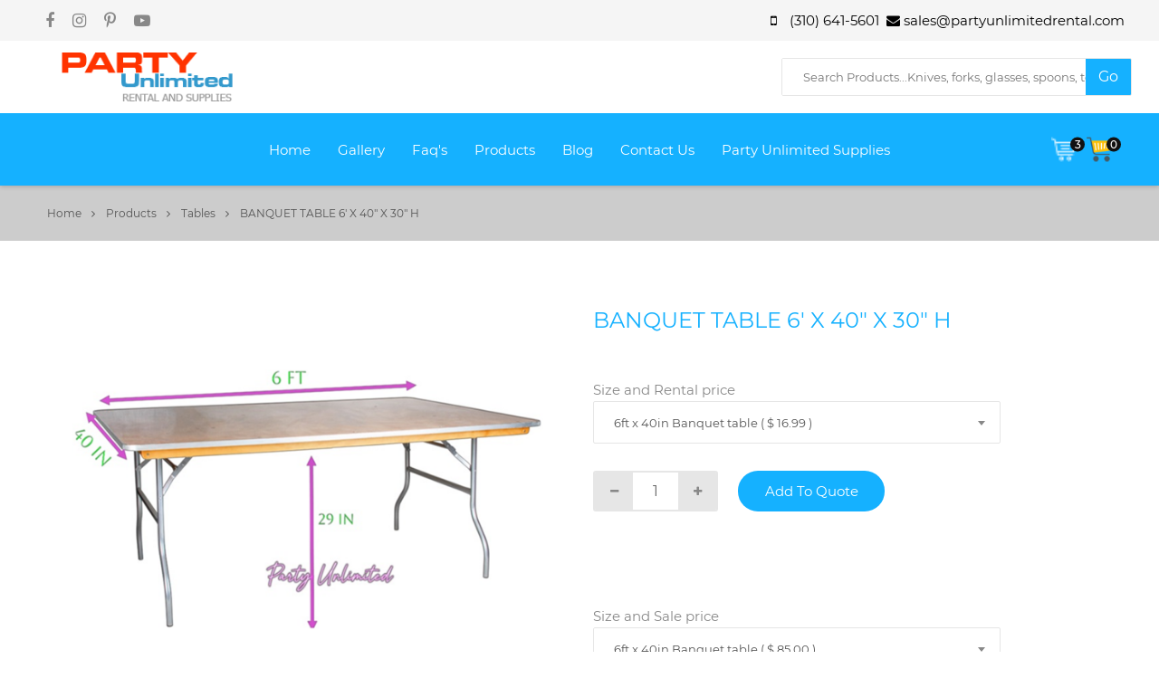

--- FILE ---
content_type: text/html; charset=utf-8
request_url: https://www.partyunlimitedrental.com/product/2586/6-x-40-banquet-table-seats-8.htm
body_size: 43823
content:


<!DOCTYPE html PUBLIC "-//W3C//DTD XHTML 1.0 Transitional//EN" "http://www.w3.org/TR/xhtml1/DTD/xhtml1-transitional.dtd">
<html xmlns="http://www.w3.org/1999/xhtml">
<head><meta name="viewport" content="width=device-width, initial-scale=1, user-scalable=no" /><meta charset="UTF-8" /><meta http-equiv="X-UA-Compatible" content="IE=edge" />
    <title>
        6 Ft. X 40 Banquet Table | Party Unlimited
    </title>
    <meta http-equiv="Content-Type" content="text/html; charset=utf-8" />
    <meta name="keywords" content="6 Ft. X 40 Banquet Table" />
    <meta name="description" content="6 Ft. X 40 Banquet Table" />

    <!--===============================================================================================-->
    <link rel="icon" type="image/png" href="https://www.partyunlimitedrental.com/images/icons/favicon.png" />
    <!--===============================================================================================-->
    <link rel="stylesheet" type="text/css" href="https://www.partyunlimitedrental.com/vendor/bootstrap/css/bootstrap.min.css" />
    <!--===============================================================================================-->
    <link rel="stylesheet" type="text/css" href="https://www.partyunlimitedrental.com/fonts/font-awesome-4.7.0/css/font-awesome.min.css" />
    <!--===============================================================================================-->
    <link rel="stylesheet" type="text/css" href="https://www.partyunlimitedrental.com/fonts/themify/themify-icons.css" />
    <!--===============================================================================================-->
    <link rel="stylesheet" type="text/css" href="https://www.partyunlimitedrental.com/fonts/Linearicons-Free-v1.0.0/icon-font.min.css" />
    <!--===============================================================================================-->
    <link rel="stylesheet" type="text/css" href="https://www.partyunlimitedrental.com/fonts/elegant-font/html-css/style.css" />
    <!--===============================================================================================-->
    <link rel="stylesheet" type="text/css" href="https://www.partyunlimitedrental.com/vendor/animate/animate.css" />
    <!--===============================================================================================-->
    <link rel="stylesheet" type="text/css" href="https://www.partyunlimitedrental.com/vendor/css-hamburgers/hamburgers.min.css" />
    <!--===============================================================================================-->
    <link rel="stylesheet" type="text/css" href="https://www.partyunlimitedrental.com/vendor/select2/select2.min.css" />
    <!--===============================================================================================-->
    <link rel="stylesheet" type="text/css" href="https://www.partyunlimitedrental.com/vendor/daterangepicker/daterangepicker.css" />
    <!--===============================================================================================-->
    <link rel="stylesheet" type="text/css" href="https://www.partyunlimitedrental.com/vendor/slick/slick.css" />
    <!--===============================================================================================-->
    <link rel="stylesheet" type="text/css" href="https://www.partyunlimitedrental.com/vendor/lightbox2/css/lightbox.min.css" />
    <!--===============================================================================================-->
    <link rel="stylesheet" type="text/css" href="https://www.partyunlimitedrental.com/css/util.css" /><link rel="stylesheet" type="text/css" href="https://www.partyunlimitedrental.com/css/main.css" />
    <!--===============================================================================================-->
    <style type="text/css">
        .s-text16 {
            margin-bottom: 10px;
        }
    </style>
<title>

</title></head>
<body class="animsition">
    <form method="post" action="./6-x-40-banquet-table-seats-8.htm" id="form1">
<div class="aspNetHidden">
<input type="hidden" name="__EVENTTARGET" id="__EVENTTARGET" value="" />
<input type="hidden" name="__EVENTARGUMENT" id="__EVENTARGUMENT" value="" />
<input type="hidden" name="__LASTFOCUS" id="__LASTFOCUS" value="" />
<input type="hidden" name="__VIEWSTATE" id="__VIEWSTATE" value="/[base64]" />
</div>

<script type="text/javascript">
//<![CDATA[
var theForm = document.forms['form1'];
if (!theForm) {
    theForm = document.form1;
}
function __doPostBack(eventTarget, eventArgument) {
    if (!theForm.onsubmit || (theForm.onsubmit() != false)) {
        theForm.__EVENTTARGET.value = eventTarget;
        theForm.__EVENTARGUMENT.value = eventArgument;
        theForm.submit();
    }
}
//]]>
</script>


<script src="/WebResource.axd?d=qzjzFlnPO7mvdGl7Pg2O1HmeVZ-KTEJWvz6TuPQjaFrL1ho3JSRWmlpNTLg5EMYBVm22rNpzVG4gdw5mVKRZYvWt74I1&amp;t=638246085643328042" type="text/javascript"></script>


<script src="/ScriptResource.axd?d=WkX6b5W-pj6S6DEQZzDM9jzdjlFxsRVBnh4jGE4ppYuO3vA4y-GS5UEsg5F9Y8mUJJsorBBBmC35oDZbP7x8gvYagdndg3ydYMqfuOb1zpQj8l-W8uwCyxaRfoNSknY6rrPjpAyNqAiI6elmccyKrsjZvRgjf84l67m_GGHrkGdjD9kY0&amp;t=fffffffff4ed9dba" type="text/javascript"></script>
<script type="text/javascript">
//<![CDATA[
if (typeof(Sys) === 'undefined') throw new Error('ASP.NET Ajax client-side framework failed to load.');
//]]>
</script>

<script src="/ScriptResource.axd?d=fUI05dTKmgwljNi_sWwN6Ou_RMKm9GX64wZXPt2oTfKFKcOml9Z7r6_zIIOeoWelslw0CQxAfqDKBX6EObh7LIwPJP0SfO6R6w3fO9EL8j0mPfi5JAlmjpIYrUjnPJNS6RQOQLCbR9XbNF0_LIFvfWm-BHLAcaIli_siN4aztV8Z7yqJfXaN29ZZsYAzwPINwsJh9w2&amp;t=fffffffff4ed9dba" type="text/javascript"></script>
<script src="/ScriptResource.axd?d=tPmJiqdBJvb1lz4X6CwsRZw7twSbH_7KOi9D3YhjnBZdmFi6OKMxxkvXFeQpzpc3hFtSi4ZUpzQtrfOhlY971BNe8Ppvc6nXiniSKmGJjFFxbXfW_f87eGvhZn-AL3Ov4_0gHehjVdBAOXi2DExbzw384qo1&amp;t=6f05acf6" type="text/javascript"></script>
<script src="/ScriptResource.axd?d=ZpRSyfArpJhrs8qlEIqfJtZmWYUegqnQjGexF04fJMTYgNR5BIAIXFdSzRgbM1y2Su6pOOIiivamrSer9mYq9AxTSTVERPP94NtM7nKOAwykZ3MPj0-9UtaQpuX7ax0WZ0knm-WS1gXzjU_d5E-KzOj6lcRw6t2tL9kj34QR6T0dN4_60&amp;t=6f05acf6" type="text/javascript"></script>
<script src="/ScriptResource.axd?d=BQAHP0_I2UpYHpHGyv-h-IXlV41a7jy3Q5V0sw_n_nHit9kMYquuYsy3tqBSel3SKthTahKizZktxMytrj4BIXML5TtfHt1ISVm9yB4dwvj25XFieQC4cDPc0nD2il8rDG7KJnAA1mfE9iL7uP9gHh55facLVvmGxiBWh3At3kCPi4WCCuJ74cVmbMcbf1tX6UDKqQ2&amp;t=6f05acf6" type="text/javascript"></script>
<div class="aspNetHidden">

	<input type="hidden" name="__VIEWSTATEGENERATOR" id="__VIEWSTATEGENERATOR" value="99674F9E" />
	<input type="hidden" name="__EVENTVALIDATION" id="__EVENTVALIDATION" value="/wEdAA/iavFaNijRFML6YqHPI/sHqmnQWtWg89VPdDy9cmBZ4msOce9+cSyepV0SdCvCKke7dLylZg7UGG+yixrNqlg9cb0HDRE6rOla+/px77sRrpobk+tZ/TmJrcephv69VCxNxivyaImsuIPmhmLTpr7PrWL+t8Co0W0B388fpuF3GUSpcGaAyqI4nqW4SQkwCnRgwy3oUWBqc6fcwumL4SwM1r/jBs+JMlCvF7E1zcO24e6xLLu2LaZDkPr/gjxbSt6JB4+yrBkGfSiP6tHIEe/XjDu35o5CUn6umW4JNpE1pwixpP01nhd1C/6/xFGZH0Gl1GgZom3kZDr4+X7NUx86FzXtfQ==" />
</div>
        <script type="text/javascript">
//<![CDATA[
Sys.WebForms.PageRequestManager._initialize('ctl00$sc', 'form1', [], [], [], 90, 'ctl00');
//]]>
</script>


        <!-- Header -->
        <header class="header1">
		<!-- Header desktop -->
		<div class="container-menu-header">
			<div class="topbar">
				<div class="topbar-social">
					<a href="https://www.facebook.com" target="_blank" class="topbar-social-item fa fa-facebook"></a>
					<a href="https://www.instagram.com" target="_blank" class="topbar-social-item fa fa-instagram"></a>
					<a href="https://www.pinterest.com" target="_blank" class="topbar-social-item fa fa-pinterest-p"></a>					
					<a href="https://www.youtube.com" target="_blank" class="topbar-social-item fa fa-youtube-play"></a>
				</div>
<div class="topbar-child2">
    <span class="topbar-child1">
					<a href="tel:3106415601"><span class="p-r-15"><i class="fa fa-mobile"></i></span>(310) 641-5601</a> 
				</span>&nbsp;&nbsp;
					<span class="topbar-email">
						<a href="mailto:sales@partyunlimitedrental.com"><span class="fa fa-envelope"></span> sales@partyunlimitedrental.com</a>
					</span>

					
				</div>
				

				
			</div>
			<div class="col-md-12 wrap_header">
			<div class="col-md-4">
			<a href="https://www.partyunlimitedrental.com/" class="logo">
					<img src="https://www.partyunlimitedrental.com/images/icons/logo.png" alt="IMG-LOGO">
				</a>
			</div>
			<div class="col-md-4 t-center">
				

			</div>
			<div class="col-md-4">
				<div class="search-product  pos-relative bo4 of-hidden">
							
                     <input name="ctl00$txt_search" type="text" id="txt_search" title="Search Products...Knives, forks, glasses, spoons, tongs, tong, burners, heater, heaters, plates, china charger, chargers, bowl, bowls, bar, equipments, equipment, tray, trays, tents, linen, linens, glass, stanchions, stanchion, drape, drapes, pipe and drape." class="s-text7 size1 p-l-23 p-r-40" placeholder="Search Products...Knives, forks, glasses, spoons, tongs, tong, burners, heater, heaters, plates, china charger, chargers, bowl, bowls, bar, equipments, equipment, tray, trays, tents, linen, linens, glass, stanchions, stanchion, drape, drapes, pipe and drape." autocomplete="off" />
							


                     <input type="submit" name="ctl00$ctl18" value="Go" class="flex-c-m size5 ab-r-m color2 color0-hov trans-0-4" style="color:White;background-color:#15B1FF;" />

						</div>
			</div>

		</div>

			<div class="wrap_header bgblue">
				<!-- Logo -->
				

				<!-- Menu -->
				<div class="wrap_menu">
					<nav class="menu">
						<ul class="main_menu">
							<li>
								<a href="https://www.partyunlimitedrental.com/">Home</a>
								
							</li>

							

							<li>
								<a href="https://www.partyunlimitedrental.com/gallery.htm"> Gallery </a>
							</li>
							<li> 
								<a href="https://www.partyunlimitedrental.com/faq.htm"> Faq's</a>
							</li>

							

							<li>
								<a href="https://www.partyunlimitedrental.com/category-list.htm"> Products</a>
							</li>

							<li>
								<a href="https://www.partyunlimitedrental.com/blogpage.htm"> Blog</a>
							</li>

							<li>
								<a href="https://www.partyunlimitedrental.com/contact-us.htm"> Contact Us </a>
							</li>

							<li>
								<a target="_blank" href="http://www.partyunlimitedsupplies.com">Party Unlimited Supplies</a>
							</li>
							
						</ul>
					</nav>
				</div>

				<!-- Header Icon -->
				<div class="header-icons">
					<div class="header-wrapicon2">
                        <a href="https://www.partyunlimitedrental.com/cart.aspx">
						<img src="https://www.partyunlimitedrental.com/images/icons/icon-header-02.png" class="header-icon1 js-show-header-dropdown"  alt="ICON" title="Rental Cart">
						<span class="header-icons-noti">3</span>
                        </a>
                    </div>
                    &nbsp;&nbsp;&nbsp;
                    <div class="header-wrapicon2">
                        <a href="https://www.partyunlimitedrental.com/cart_sale.aspx">
						<img src="https://www.partyunlimitedrental.com/images/icons/cart.png" class="header-icon1 js-show-header-dropdown"  alt="ICON" title="Sales Cart">
						<span class="header-icons-noti">0</span>
                        </a>					
					</div>
					<!-- Header cart noti -->

					<!-- <a href="#" class="header-wrapicon1 dis-block">
						<img src="images/icons/icon-header-01.png" class="header-icon1" alt="ICON">
					</a> -->

					<!-- <span class="linedivide1"></span> -->

					
				</div>


			</div>
		</div>

		<!-- Header Mobile -->
		<div class="wrap_header_mobile">
			<!-- Logo moblie -->
			<a href="https://www.partyunlimitedrental.com/" class="logo-mobile">
				<img src="https://www.partyunlimitedrental.com/images/icons/logo.png" alt="IMG-LOGO">
			</a>

			<!-- Button show menu -->
			<div class="btn-show-menu">
				<!-- Header Icon mobile -->
				<div class="header-icons-mobile">
					<!-- <a href="#" class="header-wrapicon1 dis-block">
						<img src="images/icons/icon-header-01.png" class="header-icon1" alt="ICON">
					</a> -->

					<span class="linedivide2"></span>

					<div class="header-wrapicon2">
                        <a href="https://www.partyunlimitedrental.com/cart.aspx">
						    <img src="https://www.partyunlimitedrental.com/images/icons/icon-header-02.png" class="header-icon1 js-show-header-dropdown" alt="ICON" title="Rental Cart">
						    <span class="header-icons-noti">3</span>
                        </a>
                    </div>
                    &nbsp;&nbsp;&nbsp;
                    <div class="header-wrapicon2">
                        <a href="https://www.partyunlimitedrental.com/cart_sale.aspx">
						    <img src="https://www.partyunlimitedrental.com/images/icons/icon-header-02.png" class="header-icon1 js-show-header-dropdown"  alt="ICON" title="Sales Cart">
						    <span class="header-icons-noti">0</span>
                        </a>
					</div>
				</div>

				<div class="btn-show-menu-mobile hamburger hamburger--squeeze">
					<span class="hamburger-box">
						<span class="hamburger-inner"></span>
					</span>
				</div>
			</div>
		</div>

		<!-- Menu Mobile -->
		<div class="wrap-side-menu" >
			<nav class="side-menu">
				<ul class="main-menu">
					<li class="item-topbar-mobile p-l-20 p-t-8 p-b-8 p-r-20">
						<div class="search-product pos-relative bo4 of-hidden">



                             <input name="ctl00$TextBox1" type="text" id="TextBox1" class="s-text7 size1 p-l-23 p-r-250" placeholder="Search Products..." autocomplete="off" />
							


                     <input type="submit" name="ctl00$ctl19" value="Go" class="flex-c-m size5 ab-r-m color2 color0-hov trans-0-4" style="color:White;background-color:#15B1FF;" />


						</div>
					</li>

					<li class="item-topbar-mobile p-l-20 p-t-8 p-b-8">
						<div class="topbar-child2-mobile">

                            <span class="topbar-child1">
					<a href="tel:3106415601"><span class="p-r-15"><i class="fa fa-mobile"></i></span>(310) 641-5601</a> 
				</span>&nbsp;&nbsp;

							<span class="topbar-email">
								<a href="mailto:info@partyunlimitedrental.com"><span></span>info@partyunlimitedrental.com</a>
							</span>

							
						</div>
					</li>

					<li class="item-topbar-mobile p-l-10">
						<div class="topbar-social-mobile">
							<a href="#" class="topbar-social-item fa fa-facebook"></a>
							<a href="#" class="topbar-social-item fa fa-instagram"></a>
							<a href="#" class="topbar-social-item fa fa-pinterest-p"></a>
							<a href="#" class="topbar-social-item fa fa-snapchat-ghost"></a>
							<a href="#" class="topbar-social-item fa fa-youtube-play"></a>
						</div>
					</li>

					

					        <li class="item-menu-mobile" >
								<a href="https://www.partyunlimitedrental.com/">Home</a>
								
							</li>

						

							<li class="item-menu-mobile">
								<a href="https://www.partyunlimitedrental.com/gallery.htm"> Gallery </a>
							</li>
							<li class="item-menu-mobile"> 
								<a href="https://www.partyunlimitedrental.com/faq.htm"> Faq's</a>
							</li>

							

							<li class="item-menu-mobile"> 
								<a href="https://www.partyunlimitedrental.com/category-list.htm"> Products</a>
							</li>

							<li class="item-menu-mobile">
								<a href="https://www.partyunlimitedrental.com/contact-us.htm"> Contact Us </a>
							</li>

							<li class="item-menu-mobile" >
								<a target="_blank" href="http://www.partyunlimitedsupplies.com">Party Unlimited Supplies</a>
							</li>
				</ul>
			</nav>
		</div>
	</header>

        <!-- <div class="col-md-12">
	<div class="search-product pos-relative bo4 of-hidden">
							<input class="s-text7 size6 p-l-23 p-r-50" type="text" name="search-product" placeholder="Search Products...">

							<button class="flex-c-m size5 ab-r-m color2 color0-hov trans-0-4">
								<i class="fs-12 fa fa-search" aria-hidden="true"></i>
							</button>
						</div>
</div> -->
        <!-- Slide1 -->
        

        
    <section>
		<div class="p-t-60 " style="padding-top: 70px;">
			<div class="bread-crumb bgwhite flex-w p-l-52 p-r-15 p-t-30 p-l-15-sm" style="padding-bottom: 20px;">

                <span id="ContentPlaceHolder1_lbl_navi" style="font-size: 12px;"><a class='s-text16' href='https://www.partyunlimitedrental.com/default.htm'>Home <i class='fa fa-angle-right m-l-8 m-r-9' aria-hidden='true'></i></a> <a class='s-text16' href='https://www.partyunlimitedrental.com/category-list.htm'>Products <i class='fa fa-angle-right m-l-8 m-r-9' aria-hidden='true'></i></a> <a class='s-text16' href='https://www.partyunlimitedrental.com/33/tables.htm'>Tables <i class='fa fa-angle-right m-l-8 m-r-9' aria-hidden='true'></i></a> <span class='s-text16' style='font-size: 12px;'>BANQUET TABLE 6' X 40" X 30" H </span></span>
	
	        </div>
		</div>
	</section>
    <section>

        

        <div class="container p-t-60  m-t-10 ">
	        <div class="row">        
		        <div class="col-md-6 col-lg-6 p-l-40 p-r-40">
			        <div class="block1 hov-img-zoom pos-relative m-b-30">
                        <img src='https://www.partyunlimitedrental.com/product_img/2586_zm.jpg' alt="IMG-BENNER" />						
			        </div>
		        </div>
		        <div class="col-md-6 col-lg-6 ">
				    <h4 class="product-detail-name m-text16 p-b-13">
					    BANQUET TABLE 6' X 40" X 30" H
				    </h4>
				    <!-- Rental price  -->
				    <div class="p-t-33 p-b-60">
					    <div class="s-text15">
                            <p>Size and Rental price</p>
                        </div>
					    <div class="flex-m flex-w p-b-10">						
						    <div class="rs2-select2 rs3-select2 bo4 of-hidden w-size16">
                                <select name="ctl00$ContentPlaceHolder1$drp_varients" onchange="javascript:setTimeout(&#39;__doPostBack(\&#39;ctl00$ContentPlaceHolder1$drp_varients\&#39;,\&#39;\&#39;)&#39;, 0)" id="ContentPlaceHolder1_drp_varients" class="selection-2">
	<option selected="selected" value="3456">6ft x 40in Banquet table ( $ 16.99 )</option>

</select>
						    </div>
					    </div>
					    <div class="flex-r-m flex-w p-t-10">
						    <div class="w-size16 flex-m flex-w">
							    <div class="flex-w bo5 of-hidden m-r-22 m-t-10 m-b-10">
								    <button class="btn-num-product-down color1 flex-c-m size7 bg8 eff2">
									    <i class="fs-12 fa fa-minus" aria-hidden="true"></i>
								    </button>
                                    <input name="ctl00$ContentPlaceHolder1$txt_qnty" type="text" maxlength="3" id="ContentPlaceHolder1_txt_qnty" class="size8 m-text18 t-center num-product" name="num-product" value="1" />
								    <button class="btn-num-product-up color1 flex-c-m size7 bg8 eff2">
									    <i class="fs-12 fa fa-plus" aria-hidden="true"></i>
								    </button>
                                    
							    </div>
							    <div class="btn-addcart-product-detail size9 trans-0-4 m-t-10 m-b-10">								
                                    <input type="submit" name="ctl00$ContentPlaceHolder1$btn_add_cart" value="Add To Quote" id="ContentPlaceHolder1_btn_add_cart" class="flex-c-m sizefull bg1 bo-rad-23 hov1 s-text1 trans-0-4" />
                                    <input type="hidden" name="ctl00$ContentPlaceHolder1$hf_crt_id" id="ContentPlaceHolder1_hf_crt_id" />
							    </div>
						    </div>
					    </div>
				    </div>

                    <!-- Sale Price -->
                    <div id="ContentPlaceHolder1_sale">
                       <div class="p-t-33 p-b-60">
					    <div class="s-text15">
                            <p>Size and Sale price</p>
                        </div>
					    <div class="flex-m flex-w p-b-10">						
						    <div class="rs2-select2 rs3-select2 bo4 of-hidden w-size16">
                                <select name="ctl00$ContentPlaceHolder1$DropDownList1" onchange="javascript:setTimeout(&#39;__doPostBack(\&#39;ctl00$ContentPlaceHolder1$DropDownList1\&#39;,\&#39;\&#39;)&#39;, 0)" id="ContentPlaceHolder1_DropDownList1" class="selection-2">
	<option selected="selected" value="3456">6ft x 40in Banquet table ( $ 85.00 )</option>

</select>
						    </div>
					    </div>
					    <div class="flex-r-m flex-w p-t-10">
						    <div class="w-size16 flex-m flex-w">
							    <div class="flex-w bo5 of-hidden m-r-22 m-t-10 m-b-10">
								    <button class="btn-num-product-down color1 flex-c-m size7 bg8 eff2">
									    <i class="fs-12 fa fa-minus" aria-hidden="true"></i>
								    </button>
                                    <input name="ctl00$ContentPlaceHolder1$TextBox1" type="text" maxlength="3" id="ContentPlaceHolder1_TextBox1" class="size8 m-text18 t-center num-product" name="num-product" value="1" />
								    <button class="btn-num-product-up color1 flex-c-m size7 bg8 eff2">
									    <i class="fs-12 fa fa-plus" aria-hidden="true"></i>
								    </button>
                                    
							    </div>
							    <div class="btn-addcart-product-detail size9 trans-0-4 m-t-10 m-b-10">								
                                    <input type="submit" name="ctl00$ContentPlaceHolder1$Button1" value="Add To Sale" id="ContentPlaceHolder1_Button1" class="flex-c-m sizefull bg1 bo-rad-23 hov1 s-text1 trans-0-4" />
                                    <input type="hidden" name="ctl00$ContentPlaceHolder1$HiddenField1" id="ContentPlaceHolder1_HiddenField1" />
							    </div>
						    </div>
					    </div>
				    </div>
                    </div>
                    
                    <div id="ContentPlaceHolder1_div_info" class="wrap-dropdown-content bo6 p-t-15 p-b-14 active-dropdown-content">
					    <h5 class="js-toggle-dropdown-content flex-sb-m cs-pointer m-text19 color0-hov trans-0-4">
						    Description
						    <i class="down-mark fs-12 color1 fa fa-minus dis-none" aria-hidden="true"></i>
						    <i class="up-mark fs-12 color1 fa fa-plus" aria-hidden="true"></i>
					    </h5>
					    <div class="dropdown-content dis-none p-t-15 p-b-23">
						    <p class="s-text8">
							     <span style="color: #8498a4; font-family: lato, arial, helvetica, sans-serif; font-size: 20px;">The 6' X 40 inches Banquet Table is perfect for all type of events where you will need seating arrangements, will be serving food, have activities, catering services, or simply for a conference. This table comfortably fits approximately 6 people. Three people will sit on each side. Should you choose to sit people on the ends, you could possibly fit eight people. The extra width allows for more center space. This is a Plywood Top table with folding steel legs. This item is eligible for the customer to pick up.&nbsp;<br />
Linen Recommendation:</span>
<ul style="box-sizing: border-box; color: #4d5c63; font-family: lato, arial, helvetica, sans-serif; font-size: 18px;">
<li style="box-sizing: border-box; color: #8498a4; font-size: 20px;">6 Foot Table Drape</li>
<li style="box-sizing: border-box; color: #8498a4; font-size: 20px;">60 x 120 Banquet halfway down.</li></ul>
						    </p>
					    </div>
				    </div>
                </div>
            </div>
        </div>

    </section>
    
    <!-- Relate Product -->
    <section class="relateproduct bgwhite p-t-45 p-b-138">
		<div class="container">
			<div class="sec-title p-b-60">
				<h3 class="m-text5 t-center">
					Related Products
				</h3>
			</div>
			<!-- Slide2 -->
			<div class="wrap-slick2">
				<div class="slick2">
				<div class='item-slick2 p-l-15 p-r-15'><div class='block2'><a href = 'https://www.partyunlimitedrental.com/product/2610/banquet-table-8-x-36-x-30-h.htm' class='block2-name dis-block s-text3 p-b-5'><div class='block2-img wrap-pic-w of-hidden pos-relative hov-img-zoom'><img src = 'https://www.partyunlimitedrental.com/product_img/2610_bg.png' alt='IMG-PRODUCT'></div><div class='block2-txt p-t-20'>BANQUET TABLE 8' X 36" X 30" H</div></a></div></div><div class='item-slick2 p-l-15 p-r-15'><div class='block2'><a href = 'https://www.partyunlimitedrental.com/product/2601/conference-table-6-x-18-x-30-h.htm' class='block2-name dis-block s-text3 p-b-5'><div class='block2-img wrap-pic-w of-hidden pos-relative hov-img-zoom'><img src = 'https://www.partyunlimitedrental.com/product_img/2601_bg.png' alt='IMG-PRODUCT'></div><div class='block2-txt p-t-20'>CONFERENCE TABLE 6' X 18" X 30" H</div></a></div></div><div class='item-slick2 p-l-15 p-r-15'><div class='block2'><a href = 'https://www.partyunlimitedrental.com/product/4057/black-martini-table.htm' class='block2-name dis-block s-text3 p-b-5'><div class='block2-img wrap-pic-w of-hidden pos-relative hov-img-zoom'><img src = 'https://www.partyunlimitedrental.com/product_img/3054_bg.jpg' alt='IMG-PRODUCT'></div><div class='block2-txt p-t-20'>Black Martini Table</div></a></div></div><div class='item-slick2 p-l-15 p-r-15'><div class='block2'><a href = 'https://www.partyunlimitedrental.com/product/2608/6-feet-folding-picnic-table-white.htm' class='block2-name dis-block s-text3 p-b-5'><div class='block2-img wrap-pic-w of-hidden pos-relative hov-img-zoom'><img src = 'https://www.partyunlimitedrental.com/product_img/2608_bg.jpg' alt='IMG-PRODUCT'></div><div class='block2-txt p-t-20'>6 Feet Folding Picnic Table White</div></a></div></div><div class='item-slick2 p-l-15 p-r-15'><div class='block2'><a href = 'https://www.partyunlimitedrental.com/product/2589/30-round-cocktail-table-42-high.htm' class='block2-name dis-block s-text3 p-b-5'><div class='block2-img wrap-pic-w of-hidden pos-relative hov-img-zoom'><img src = 'https://www.partyunlimitedrental.com/product_img/2589_bg.jpg' alt='IMG-PRODUCT'></div><div class='block2-txt p-t-20'>30" Round Cocktail Table 42" High</div></a></div></div><div class='item-slick2 p-l-15 p-r-15'><div class='block2'><a href = 'https://www.partyunlimitedrental.com/product/2592/24-triangle-cocktail-table-42-high.htm' class='block2-name dis-block s-text3 p-b-5'><div class='block2-img wrap-pic-w of-hidden pos-relative hov-img-zoom'><img src = 'https://www.partyunlimitedrental.com/product_img/2592_bg.jpg' alt='IMG-PRODUCT'></div><div class='block2-txt p-t-20'>24" Triangle Cocktail Table 42" High</div></a></div></div><div class='item-slick2 p-l-15 p-r-15'><div class='block2'><a href = 'https://www.partyunlimitedrental.com/product/2594/30-round-table-seats-24.htm' class='block2-name dis-block s-text3 p-b-5'><div class='block2-img wrap-pic-w of-hidden pos-relative hov-img-zoom'><img src = 'https://www.partyunlimitedrental.com/product_img/2594_bg.jpg' alt='IMG-PRODUCT'></div><div class='block2-txt p-t-20'>30" Round Table seats 2-4</div></a></div></div><div class='item-slick2 p-l-15 p-r-15'><div class='block2'><a href = 'https://www.partyunlimitedrental.com/product/2606/48-x-48-square-table.htm' class='block2-name dis-block s-text3 p-b-5'><div class='block2-img wrap-pic-w of-hidden pos-relative hov-img-zoom'><img src = 'https://www.partyunlimitedrental.com/product_img/2606_bg.jpg' alt='IMG-PRODUCT'></div><div class='block2-txt p-t-20'>48" x 48" Square Table</div></a></div></div><div class='item-slick2 p-l-15 p-r-15'><div class='block2'><a href = 'https://www.partyunlimitedrental.com/product/2582/farm-table-set.htm' class='block2-name dis-block s-text3 p-b-5'><div class='block2-img wrap-pic-w of-hidden pos-relative hov-img-zoom'><img src = 'https://www.partyunlimitedrental.com/product_img/2582_bg.jpg' alt='IMG-PRODUCT'></div><div class='block2-txt p-t-20'>Farm Table Set</div></a></div></div><div class='item-slick2 p-l-15 p-r-15'><div class='block2'><a href = 'https://www.partyunlimitedrental.com/product/2583/banquet-table-4-x-30-x-30-h.htm' class='block2-name dis-block s-text3 p-b-5'><div class='block2-img wrap-pic-w of-hidden pos-relative hov-img-zoom'><img src = 'https://www.partyunlimitedrental.com/product_img/2583_bg.png' alt='IMG-PRODUCT'></div><div class='block2-txt p-t-20'>BANQUET TABLE 4' X 30" X 30" H</div></a></div></div><div class='item-slick2 p-l-15 p-r-15'><div class='block2'><a href = 'https://www.partyunlimitedrental.com/product/2586/banquet-table-6-x-40-x-30-h.htm' class='block2-name dis-block s-text3 p-b-5'><div class='block2-img wrap-pic-w of-hidden pos-relative hov-img-zoom'><img src = 'https://www.partyunlimitedrental.com/product_img/2586_bg.jpg' alt='IMG-PRODUCT'></div><div class='block2-txt p-t-20'>BANQUET TABLE 6' X 40" X 30" H</div></a></div></div><div class='item-slick2 p-l-15 p-r-15'><div class='block2'><a href = 'https://www.partyunlimitedrental.com/product/2604/4-serpentine-banquet-table.htm' class='block2-name dis-block s-text3 p-b-5'><div class='block2-img wrap-pic-w of-hidden pos-relative hov-img-zoom'><img src = 'https://www.partyunlimitedrental.com/product_img/2604_bg.jpg' alt='IMG-PRODUCT'></div><div class='block2-txt p-t-20'>4' Serpentine banquet table</div></a></div></div><div class='item-slick2 p-l-15 p-r-15'><div class='block2'><a href = 'https://www.partyunlimitedrental.com/product/2598/66-rnd-table-seats-810.htm' class='block2-name dis-block s-text3 p-b-5'><div class='block2-img wrap-pic-w of-hidden pos-relative hov-img-zoom'><img src = 'https://www.partyunlimitedrental.com/product_img/2598_bg.jpg' alt='IMG-PRODUCT'></div><div class='block2-txt p-t-20'>66" Rnd Table seats 8-10</div></a></div></div><div class='item-slick2 p-l-15 p-r-15'><div class='block2'><a href = 'https://www.partyunlimitedrental.com/product/2584/-banquet-table-6-x-30-x-30-h.htm' class='block2-name dis-block s-text3 p-b-5'><div class='block2-img wrap-pic-w of-hidden pos-relative hov-img-zoom'><img src = 'https://www.partyunlimitedrental.com/product_img/2584_bg.png' alt='IMG-PRODUCT'></div><div class='block2-txt p-t-20'>BANQUET TABLE 6' X 30" X 30" H</div></a></div></div><div class='item-slick2 p-l-15 p-r-15'><div class='block2'><a href = 'https://www.partyunlimitedrental.com/product/2603/24-triangle-table-30-high.htm' class='block2-name dis-block s-text3 p-b-5'><div class='block2-img wrap-pic-w of-hidden pos-relative hov-img-zoom'><img src = 'https://www.partyunlimitedrental.com/product_img/2603_bg.jpg' alt='IMG-PRODUCT'></div><div class='block2-txt p-t-20'>24" Triangle Table 30" High</div></a></div></div><div class='item-slick2 p-l-15 p-r-15'><div class='block2'><a href = 'https://www.partyunlimitedrental.com/product/2596/48-round-table-seats-68.htm' class='block2-name dis-block s-text3 p-b-5'><div class='block2-img wrap-pic-w of-hidden pos-relative hov-img-zoom'><img src = 'https://www.partyunlimitedrental.com/product_img/2596_bg.jpg' alt='IMG-PRODUCT'></div><div class='block2-txt p-t-20'>48" Round Table seats 6-8</div></a></div></div><div class='item-slick2 p-l-15 p-r-15'><div class='block2'><a href = 'https://www.partyunlimitedrental.com/product/2595/36-round-table-seats-46.htm' class='block2-name dis-block s-text3 p-b-5'><div class='block2-img wrap-pic-w of-hidden pos-relative hov-img-zoom'><img src = 'https://www.partyunlimitedrental.com/product_img/2595_bg.jpg' alt='IMG-PRODUCT'></div><div class='block2-txt p-t-20'>36" Round Table seats 4-6</div></a></div></div><div class='item-slick2 p-l-15 p-r-15'><div class='block2'><a href = 'https://www.partyunlimitedrental.com/product/2585/banquet-table-8-x-30-x-30-h.htm' class='block2-name dis-block s-text3 p-b-5'><div class='block2-img wrap-pic-w of-hidden pos-relative hov-img-zoom'><img src = 'https://www.partyunlimitedrental.com/product_img/2585_bg.png' alt='IMG-PRODUCT'></div><div class='block2-txt p-t-20'>BANQUET TABLE 8' X 30" X 30" H</div></a></div></div><div class='item-slick2 p-l-15 p-r-15'><div class='block2'><a href = 'https://www.partyunlimitedrental.com/product/2607/60-x-60-square-table.htm' class='block2-name dis-block s-text3 p-b-5'><div class='block2-img wrap-pic-w of-hidden pos-relative hov-img-zoom'><img src = 'https://www.partyunlimitedrental.com/product_img/2607_bg.jpg' alt='IMG-PRODUCT'></div><div class='block2-txt p-t-20'>60" x 60" Square Table</div></a></div></div><div class='item-slick2 p-l-15 p-r-15'><div class='block2'><a href = 'https://www.partyunlimitedrental.com/product/2605/30-x-30-inch-square-table.htm' class='block2-name dis-block s-text3 p-b-5'><div class='block2-img wrap-pic-w of-hidden pos-relative hov-img-zoom'><img src = 'https://www.partyunlimitedrental.com/product_img/2605_bg.jpg' alt='IMG-PRODUCT'></div><div class='block2-txt p-t-20'>30" x 30" Inch Square Table</div></a></div></div>
				</div>
			</div>
		</div>
	</section>




        <!-- testimonials -->
        
        <!-- Shipping -->

        <!-- Footer -->
        <footer class="bg6 p-t-45 p-b-43 p-l-45 p-r-45">
<div class="col-md-12 flex-w p-b-90">
<div class="col-md-2 w-size6 p-t-30 p-l-15 p-r-15 respon3">
<h4 class="s-text12 p-b-30">GET IN TOUCH </h4> 
<div>
<p class="s-text7 w-size27"><a href="https://www.partyunlimitedrental.com/contact-us.htm">Party Unlimited Rental Warehouse (Showroom)<br />
 13320 South Figueroa Street<br />
Los Angeles,<br />
CA 90061</a><br />
CALL: <a href="tel:310641-5601">(310) 641-5601</a><br />
</p> 
<div class="flex-m p-t-30"><a href="https://www.facebook.com" target="_blank" class="fs-18 color1 p-r-20 fa fa-facebook"></a><a href="https://www.instagram.com" target="_blank" class="fs-18 color1 p-r-20 fa fa-instagram"></a><a href="https://www.pinterest.com" target="_blank" class="fs-18 color1 p-r-20 fa fa-pinterest-p"></a><a href="https://www.youtube.com" target="_blank" class="fs-18 color1 p-r-20 fa fa-youtube-play"></a></div></div></div> 
<div class="col-md-2 w-size7 p-t-30 p-l-15 p-r-15 respon4">  
<h4 class="s-text12 p-b-30">Links </h4> 
<ul>
<li class="p-b-9"><a href="https://www.partyunlimitedrental.com/category-list.htm" class="s-text7">Products</a></li> 
<li class="p-b-9"><a href="https://www.partyunlimitedrental.com/contact-us.htm" class="s-text7">Contact Us </a></li> 
<li class="p-b-9"><a href="https://www.partyunlimitedrental.com/faq.htm" class="s-text7">Faq</a></li></ul></div> 
<div class=" col-md-3 w-size7 p-t-30 p-l-15 p-r-15 respon4">  
<ul>
<li class="p-b-9"><a href="https://www.partyunlimitedrental.com/25/party-canopiestents.htm" class="s-text7">Party Canopies/Tents</a></li>
<li class="p-b-9"><a href="https://www.partyunlimitedrental.com/33/tables.htm" class="s-text7">Tables</a></li>
<li class="p-b-9"><a href="https://www.partyunlimitedrental.com/7/chairs.htm" class="s-text7">Chairs</a></li>
<li class="p-b-9"><a href="https://www.partyunlimitedrental.com/4/burlap-linen.htm" class="s-text7">Burlap Linen</a></li>
<li class="p-b-9"><a href="https://www.partyunlimitedrental.com/30/solid-color-table-covers.htm" class="s-text7">Solid Color (table Covers)</a></li>
<li class="p-b-9"><a href="https://www.partyunlimitedrental.com/37/nova-table-cover.htm" class="s-text7">Nova Table covers</a></li> 
<li class="p-b-9"><a href="https://www.partyunlimitedrental.com/18/lamour-table-covers.htm" class="s-text7">Lamour(Table covers)</a></li> 
<li class="p-b-9"><a href="https://www.partyunlimitedrental.com/27/satin-stripe-satin.htm" class="s-text7">Satin Stripe &amp; Satin</a></li> 
<li class="p-b-9"><a href="https://www.partyunlimitedrental.com/9/china-charger.htm" class="s-text7">China &amp; Charger</a></li></ul></div> 
<div class="col-md-2 w-size7 p-t-30 p-l-15 p-r-15 respon4"><!-- <h4 class="s-text12 p-b-30">Help </h4> -->
<ul>
<li class="p-b-9"><a href="https://www.partyunlimitedrental.com/10/champagne-fountains.htm" class="s-text7">Champagne Fountains</a></li>
<li class="p-b-9"><a href="https://www.partyunlimitedrental.com/6/catering-equipment.htm" class="s-text7">Catering Equipment</a></li>
<li class="p-b-9"><a href="https://www.partyunlimitedrental.com/11/dance-floors.htm" class="s-text7">Dance Floors</a></li>
<li class="p-b-9"><a href="https://www.partyunlimitedrental.com/12/food-warmer-chafing-dishes-tongs.htm" class="s-text7">Food Warmer (Chafing Dishes)</a></li>
<li class="p-b-9"><a href="https://www.partyunlimitedrental.com/13/gingham-plain-check-tartan-plaid-lace.htm" class="s-text7">Gingham, Plain Check, Tartan Plaid &amp; Lace</a></li>
<li class="p-b-9"><a href="https://www.partyunlimitedrental.com/14/glassware.htm" class="s-text7">Glassware</a></li> 
<li class="p-b-9"><a href="https://www.partyunlimitedrental.com/15/heaters.htm" class="s-text7">Heaters</a></li></ul></div> 
<div class="col-md-3 w-size8 p-t-30 p-l-15 p-r-15 respon3">   
<ul>
<li class="p-b-9"><a href="https://www.partyunlimitedrental.com/16/helium-tanks.htm" class="s-text7">Helium Tanks</a></li> 
<li class="p-b-9"><a href="https://www.partyunlimitedrental.com/2/bar-equipment.htm" class="s-text7">Bar Equipment</a></li> 
<li class="p-b-9"><a href="https://www.partyunlimitedrental.com/5/carpet-runners.htm" class="s-text7">Carpet runners</a></li>                        
<li class="p-b-9"><a href="https://www.partyunlimitedrental.com/19/lighting.htm" class="s-text7">Lighting</a></li>
<li class="p-b-9"><a href="https://www.partyunlimitedrental.com/20/lounge-furniture.htm" class="s-text7">Lounge Furniture</a></li>
<li class="p-b-9"><a href="https://www.partyunlimitedrental.com/21/miscellaneous-items.htm" class="s-text7">Miscellaneous Items</a></li>
<li class="p-b-9"><a href="https://www.partyunlimitedrental.com/22/office-use-rentals.htm" class="s-text7">Office use rentals</a></li>
<li class="p-b-9"><a href="https://www.partyunlimitedrental.com/24/outdoor-umbrellas-bases.htm" class="s-text7">Outdoor Umbrellas &amp; Bases</a></li>
<li class="p-b-9"><a href="https://www.partyunlimitedrental.com/26/piping-draping.htm" class="s-text7">Piping &amp; Draping</a></li></ul></div></div> 
<div class="t-center p-l-15 p-r-15"> 
<div class="t-center s-text8 p-t-20">Copyright © 2020 All rights reserved.  <br />
<a href="https://www.ebaraha.com/" target="_blank">                    <img src="https://www.partyunlimitedrental.com/images/eb.png" /></a></div></div></footer>
        <!-- Footer -->




        <!-- Back to top -->
        <div class="btn-back-to-top bg0-hov" id="myBtn">
            <span class="symbol-btn-back-to-top">
                <i class="fa fa-angle-double-up" aria-hidden="true"></i>
            </span>
        </div>

        <!-- Container Selection1 -->
        <div id="dropDownSelect1"></div>
        <div id="dropDownSelect2"></div>



        <!--===============================================================================================-->
        <script type="text/javascript" src="https://www.partyunlimitedrental.com/vendor/jquery/jquery-3.2.1.min.js"></script>
        <!--===============================================================================================-->
        <script type="text/javascript" src="https://www.partyunlimitedrental.com/vendor/animsition/js/animsition.min.js"></script>
        <!--===============================================================================================-->
        <script type="text/javascript" src="https://www.partyunlimitedrental.com/vendor/bootstrap/js/popper.js"></script>
        <script type="text/javascript" src="https://www.partyunlimitedrental.com/vendor/bootstrap/js/bootstrap.min.js"></script>
        <!--===============================================================================================-->
        <script type="text/javascript" src="https://www.partyunlimitedrental.com/vendor/select2/select2.min.js"></script>
        <script type="text/javascript">
            $(".selection-1").select2({
                minimumResultsForSearch: 20,
                dropdownParent: $('#dropDownSelect1')
            });
            $(".selection-2").select2({
                minimumResultsForSearch: 20,
                dropdownParent: $('#dropDownSelect2')
            });
        </script>
        <!--===============================================================================================-->
        <script type="text/javascript" src="https://www.partyunlimitedrental.com/vendor/slick/slick.min.js"></script>
        <script type="text/javascript" src="https://www.partyunlimitedrental.com/js/slick-custom.js"></script>
        <!--===============================================================================================-->
        <script type="text/javascript" src="https://www.partyunlimitedrental.com/vendor/countdowntime/countdowntime.js"></script>
        <!--===============================================================================================-->
        <script type="text/javascript" src="https://www.partyunlimitedrental.com/vendor/lightbox2/js/lightbox.min.js"></script>
        <!--===============================================================================================-->
        <script type="text/javascript" src="https://www.partyunlimitedrental.com/vendor/sweetalert/sweetalert.min.js"></script>
        <script type="text/javascript">
            $('.block2-btn-addcart').each(function () {
                var nameProduct = $(this).parent().parent().parent().find('.block2-name').html();
                $(this).on('click', function () {
                    swal(nameProduct, "is added to cart !", "success");
                });
            });

            $('.block2-btn-addwishlist').each(function () {
                var nameProduct = $(this).parent().parent().parent().find('.block2-name').html();
                $(this).on('click', function () {
                    swal(nameProduct, "is added to wishlist !", "success");
                });
            });
        </script>

        <!--===============================================================================================-->
        <script src="https://www.partyunlimitedrental.com/js/main.js"></script>







    

<script type="text/javascript">
//<![CDATA[
Sys.Application.add_init(function() {
    $create(AjaxControlToolkit.FilteredTextBoxBehavior, {"FilterType":2,"id":"ContentPlaceHolder1_ftbe_mobileno"}, null, null, $get("ContentPlaceHolder1_txt_qnty"));
});
Sys.Application.add_init(function() {
    $create(AjaxControlToolkit.FilteredTextBoxBehavior, {"FilterType":2,"id":"ContentPlaceHolder1_FilteredTextBoxExtender1"}, null, null, $get("ContentPlaceHolder1_txt_qnty"));
});
//]]>
</script>
</form>
</body>
</html>


--- FILE ---
content_type: text/css
request_url: https://www.partyunlimitedrental.com/css/main.css
body_size: 48082
content:
/*------------------------------------------------------------------
Project:  
Version:  
Last change:  
Assigned to:  Le Xuan Bach
Primary use:  Company
-------------------------------------------------------------------*/
/*------------------------------------------------------------------
[LAYOUT]

* body
  + Header / header
  + Page Content / .page-content .name-page
        + Section Layouts / section .name-section
        ...
  + Footer / footer

-------------------------------------------------------------------*/
/*------------------------------------------------------------------
[COLOR CODES]

# Text Color      :  
# Primary Color 01:  
# Primary Color 02:   
# Primary Color 03:  

------------------------------------------------------------------*/
/*------------------------------------------------------------------
[TYPOGRAPHY]

Body            : 16px/1.6 '', Arial, sans-serif;
Title           : 18px/1.6 '', Arial, sans-serif;
Paragrap        : 18px/1.6 '', Arial, sans-serif;
Input, textarea : 14px/1.6 '', Arial, sans-serif;
-------------------------------------------------------------------*/



/*[ FONT ]
///////////////////////////////////////////////////////////
*/

@font-face {
  font-family: Montserrat-Regular;
  src: url('../fonts/montserrat/Montserrat-Regular.ttf'); 
}

@font-face {
  font-family: Montserrat-Medium;
  src: url('../fonts/montserrat/Montserrat-Medium.ttf'); 
}

@font-face {
  font-family: Montserrat-Bold;
  src: url('../fonts/montserrat/Montserrat-Bold.ttf'); 
}

@font-face {
  font-family: Montserrat-Italic;
  src: url('../fonts/montserrat/Montserrat-Italic.ttf'); 
}

@font-face {
  font-family: Montserrat-Black;
  src: url('../fonts/montserrat/Montserrat-Black.ttf'); 
}

@font-face {
  font-family: Linearicons;
  src: url('../fonts/Linearicons-Free-v1.0.0/WebFont/Linearicons-Free.ttf'); 
}

@font-face {
  font-family: Poppins-Bold;
  src: url('../fonts/poppins/Poppins-Bold.ttf'); 
}

@font-face {
  font-family: Poppins-Black;
  src: url('../fonts/poppins/Poppins-Black.ttf'); 
}

/*[ RESTYLE TAG ]
///////////////////////////////////////////////////////////
*/
* {
	margin: 0px; 
	padding: 0px; 
	box-sizing: border-box;
}

body, html {
	height: 100%;
	font-family: Montserrat-Regular, sans-serif;
  font-weight: 400;
}

/* ------------------------------------ */
a {
	font-family: Montserrat-Regular;
  font-weight: 400;
	font-size: 15px;
	line-height: 1.7;
	color: #000000;
	margin: 0px;
	transition: all 0.4s;
	-webkit-transition: all 0.4s;
  -o-transition: all 0.4s;
  -moz-transition: all 0.4s;
}

a:focus {
	outline: none !important;
}

a:hover {
	text-decoration: none;
	color: #e65540;
}

/* ------------------------------------ */
h1,h2,h3,h4,h5,h6 {
	margin: 0px;
      color: #15b1ff;
}

p {
	font-family: Montserrat-Regular;
	font-size: 15px;
	line-height: 1.7;
	color: #888888;
	margin: 0px;
}

ul, li {
	margin: 0px;
	list-style-type: none;
}


/* ------------------------------------ */
input {
	outline: none;
	border: none !important;
}

textarea {
  outline: none;
}

/* textarea:focus, input:focus {
  border-color: transparent !important;
} */

input:focus::-webkit-input-placeholder { color:transparent; }
input:focus:-moz-placeholder { color:transparent; }
input:focus::-moz-placeholder { color:transparent; }
input:focus:-ms-input-placeholder { color:transparent; }

textarea:focus::-webkit-input-placeholder { color:transparent; }
textarea:focus:-moz-placeholder { color:transparent; }
textarea:focus::-moz-placeholder { color:transparent; }
textarea:focus:-ms-input-placeholder { color:transparent; }

/* ------------------------------------ */
button {
	outline: none !important;
	border: none;
	background: transparent;
}

button:hover {
	cursor: pointer;
}

iframe {
	border: none !important;
}

/*customcode*/

  .wrap_header.bgblue
  {
    background-color: #15b1ff;
  }
.block2-txt.p-t-20 {
    text-align: center;
}
/* ------------------------------------ */
.container {
	max-width: 1200px;
}

.slick-slide {
  outline: none !important;
}





/*[ LOADDING ]
///////////////////////////////////////////////////////////
*/
.animsition-loading-1 {
  position: absolute;
  top: 50%;
  left: 50%;
  -webkit-transform: translate(-50%, -50%);
  -moz-transform: translate(-50%, -50%);
  -ms-transform: translate(-50%, -50%);
  -o-transform: translate(-50%, -50%);
  transform: translate(-50%, -50%);
}

[data-loader='ball-scale'] {
    width: 50px;
    height: 50px;
    -webkit-animation: ball-scale infinite linear .75s;
    -moz-animation: ball-scale infinite linear .75s;
    -o-animation: ball-scale infinite linear .75s;
    animation: ball-scale infinite linear .75s;
    border-radius: 100%;
    background-color: #e65540;
}

@-webkit-keyframes ball-scale {
    0% {
        -webkit-transform: scale(.1);
        -ms-transform: scale(.1);
        -o-transform: scale(.1);
        transform: scale(.1);
        opacity: 1;
    }

    100% {
        -webkit-transform: scale(1);
        -ms-transform: scale(1);
        -o-transform: scale(1);
        transform: scale(1);
        opacity: 0;
    }
}

@-moz-keyframes ball-scale {
    0% {
        -webkit-transform: scale(.1);
        -ms-transform: scale(.1);
        -o-transform: scale(.1);
        transform: scale(.1);
        opacity: 1;
    }

    100% {
        -webkit-transform: scale(1);
        -ms-transform: scale(1);
        -o-transform: scale(1);
        transform: scale(1);
        opacity: 0;
    }
}

@-o-keyframes ball-scale {
    0% {
        -webkit-transform: scale(.1);
        -ms-transform: scale(.1);
        -o-transform: scale(.1);
        transform: scale(.1);
        opacity: 1;
    }

    100% {
        -webkit-transform: scale(1);
        -ms-transform: scale(1);
        -o-transform: scale(1);
        transform: scale(1);
        opacity: 0;
    }
}

@keyframes ball-scale {
    0% {
        -webkit-transform: scale(.1);
        -ms-transform: scale(.1);
        -o-transform: scale(.1);
        transform: scale(.1);
        opacity: 1;
    }

    100% {
        -webkit-transform: scale(1);
        -ms-transform: scale(1);
        -o-transform: scale(1);
        transform: scale(1);
        opacity: 0;
    }
}

/*[ BACK TO TOP ]
///////////////////////////////////////////////////////////
*/
.btn-back-to-top {
  display: none;
  position: fixed;
  width: 40px;
  height: 40px;
  bottom: 40px;
  right: 40px;
  background-color: black;
  opacity: 0.5;
  justify-content: center;
  align-items: center;
  z-index: 1000;
  border-radius: 4px;
  transition: all 0.4s;
  -webkit-transition: all 0.4s;
  -o-transition: all 0.4s;
  -moz-transition: all 0.4s;
}

.symbol-btn-back-to-top {
  font-size: 22px;
  color: white;
  line-height: 1em;
}

.btn-back-to-top:hover {
  opacity: 1;
  cursor: pointer;
}

@media (max-width: 576px) {
  .btn-back-to-top {
    bottom: 15px;
    right: 15px;
  }
}

/*[ Restyle Select2 ]
///////////////////////////////////////////////////////////
*/
/* Select2 */
.select2-container {
  display: block;
  max-width: 100% !important;
  width: auto !important;
}

.select2-container .select2-selection--single {
  display: -webkit-box;
  display: -webkit-flex;
  display: -moz-box;
  display: -ms-flexbox;
  display: flex;
  align-items: center;
  background-color: transparent;
  border: none;
  height: 20px;
  outline: none;
  position: relative;
}

/* in select */
.select2-container .select2-selection--single .select2-selection__rendered {
  font-size: 13px;
  font-family: Montserrat-Regular;
  line-height: 20px;
  color: #888888;
  padding-left: 0px ;
  background-color: transparent;
}

.select2-container--default .select2-selection--single .select2-selection__arrow {
  height: 20px;
  top: 50%;
  transform: translateY(-50%);
  right: 0px;
  display: -webkit-box;
  display: -webkit-flex;
  display: -moz-box;
  display: -ms-flexbox;
  display: flex;
  align-items: center;
  justify-content: flex-end;
}

.select2-selection__arrow b {
  display: none;
}

.select2-selection__arrow:after {
  content: '';
  display: block;
  width: 5px;
  height: 5px;
  background-color: transparent;
  border-right: 1px solid #888888;
  border-bottom: 1px solid #888888;
  color: white;
  -webkit-transform: rotate(45deg);
  -moz-transform: rotate(45deg);
  -ms-transform: rotate(45deg);
  transform: rotate(45deg);
  margin-bottom: 2px;
  margin-right: 8px;
}

/* dropdown option */
.select2-container--open .select2-dropdown {
  z-index: 1251;
  border: 1px solid #e5e5e5;
  border-radius: 0px;
  background-color: white;
}

.select2-container .select2-results__option[aria-selected] {
  padding-top: 5px;
  padding-bottom: 5px;
}

.select2-container .select2-results__option[aria-selected="true"] {
  background-color: #e65540;
  color: white;
}

.select2-container .select2-results__option--highlighted[aria-selected] {
  background-color: #e65540;
  color: white;
}

.select2-results__options {
  font-size: 13px;
  font-family: Montserrat-Regular;
  color: #888888;
}

.select2-search--dropdown .select2-search__field {
  border: 1px solid #aaa;
  outline: none;
  font-family: Montserrat-Regular;
  font-size: 13px;
  color: #888888;
}

/*[ rs1-select2 ]
-----------------------------------------------------------
*/
.rs1-select2 .select2-container {
  margin-left: 26px;
}

.rs1-select2 .select2-container .select2-selection--single {
  height: 20px;;
}

/*[ rs2-select2 ]
-----------------------------------------------------------
*/
.rs2-select2 .select2-container .select2-selection--single {
  background-color: white;
  height: 50px;
}

.rs2-select2 .select2-container .select2-selection--single .select2-selection__rendered {
  line-height: 20px;
  color: #555555;
  padding-left: 22px ;
}

.rs2-select2 .select2-container--default .select2-selection--single .select2-selection__arrow {
  right: 10px;
}

#dropDownSelect2 .select2-results__options {
  color: #555555;
}

#dropDownSelect2 .select2-search--dropdown .select2-search__field {
  color: #555555;
}



/*[ rs3-select2 ]
-----------------------------------------------------------
*/
.rs3-select2 .select2-container .select2-selection--single {
  height: 45px;
}

.rs3-select2 .select2-selection__arrow b {
  display: block;
}

.rs3-select2 .select2-selection__arrow:after {
  display: none;
}

/*[ rs4-select2 ]
-----------------------------------------------------------
*/
.rs4-select2 .select2-container .select2-selection--single {
  height: 40px;
}

.rs4-select2 .select2-container .select2-selection--single .select2-selection__rendered {
  padding-left: 15px ;
}

.rs4-select2 .select2-container--default .select2-selection--single .select2-selection__arrow {
  right: 5px;
}


/*[ Header ]
///////////////////////////////////////////////////////////
*/
.header1 {
  height: 125px;
  -webkit-transition: all 0.3s;
  -o-transition: all 0.3s;
  -moz-transition: all 0.3s;
  transition: all 0.3s;
}

.fixed-header {height: 110px;}


/*[ Header Desktop ]
>>>>>>>>>>>>>>>>>>>>>>>>>>>>>>>>>>>>>>>>>>>>>>>>>>>>>>>>>>>*/

.container-menu-header {
  width: 100%;
  top: 0;
  left: 0;
  position: fixed;
  z-index: 1100;
  box-shadow: 0 1px 5px 0px rgba(0,0,0,0.2);
  -moz-box-shadow: 0 1px 5px 0px rgba(0,0,0,0.2);
  -webkit-box-shadow: 0 1px 5px 0px rgba(0,0,0,0.2);
  -o-box-shadow: 0 1px 5px 0px rgba(0,0,0,0.2);
  -ms-box-shadow: 0 1px 5px 0px rgba(0,0,0,0.2); 
}

/*[ Top bar ]
===========================================================*/
.topbar {
  height: 45px;
  background-color: #f5f5f5;
  position: relative;
  display: -webkit-box;
  display: -webkit-flex;
  display: -moz-box;
  display: -ms-flexbox;
  display: flex;
  justify-content: center;
  align-items: center;
}


/* ------------------------------------ */

.topbar-social {
  position: absolute;
  height: 100%;
  top: 0;
  left: 0;
  display: -webkit-box;
  display: -webkit-flex;
  display: -moz-box;
  display: -ms-flexbox;
  display: flex;
  align-items: center;
  padding-left: 40px;
}

.topbar-social-item {
  font-size: 18px;
  color: #888888;
  padding: 10px;
}

/* ------------------------------------ */
.topbar-email,
.topbar-child1 {
  font-family: Montserrat-Regular;
  font-size: 22px;
  color: #888888;
  line-height: 1.7;
}

/* ------------------------------------ */
.topbar-child2 {
  position: absolute;
  height: 100%;
  top: 0;
  right: 0;
  display: -webkit-box;
  display: -webkit-flex;
  display: -moz-box;
  display: -ms-flexbox;
  display: flex;
  align-items: center;
  flex-wrap: wrap;
  padding-right: 38px;
}


/*[ Menu ]
===========================================================*/
.wrap_header {
  display: -webkit-box;
  display: -webkit-flex;
  display: -moz-box;
  display: -ms-flexbox;
  display: flex;
  flex-wrap: wrap;
  width: 100%;
  height: 80px;
  background-color: white;
  justify-content: center;
  align-items: center;
  position: relative;
  -webkit-transition: all 0.3s;
  -o-transition: all 0.3s;
  -moz-transition: all 0.3s;
  transition: all 0.3s;
}

.fixed-header .wrap_header {
  height: 65px;
}


/*[ Logo ]
-----------------------------------------------------------*/
.logo {
  display: block;
  position: absolute;
  left: 52px;
  top: 50%;
  -webkit-transform: translateY(-50%);
  -moz-transform: translateY(-50%);
  -ms-transform: translateY(-50%);
  -o-transform: translateY(-50%);
  transform: translateY(-50%);
}

.logo img {
  max-height: 54px;
}


/*[ Menu ]
-----------------------------------------------------------*/
.main_menu {
  list-style-type: none;
  margin: 0px;
  display: -webkit-box;
  display: -webkit-flex;
  display: -moz-box;
  display: -ms-flexbox;
  display: flex;
  flex-wrap: wrap;
  align-items: center;
  justify-content: center;
}

.main_menu > li {
  display: block;
  position: relative;
  padding-top: 20px;  
  padding-bottom: 20px; 
  padding-left: 15px;
  padding-right: 15px;
}

.main_menu > li > a {
  font-family: Montserrat-Regular;
  font-size: 15px;
  color: #ffffff;
  padding: 0;
  border-bottom: 1px solid transparent;
}

li.sale-noti > a {
  color: #e65540;
}

.main_menu > li:hover > a {
    text-decoration: none;
    border-bottom: 1px solid yellow;
}

.main_menu li {
  position: relative;
}

.main_menu > li:hover > .sub_menu {
  visibility: visible;
  opacity: 1;
}

.sub_menu {
  list-style-type: none;
  position: absolute;
  z-index: 1100;
  top:0;
  left:100%;
  width: 225px;
  background-color: #222222;
  opacity: 0;
  visibility: hidden;
  padding-top: 10px;
  padding-bottom: 10px;
  transition: all 0.4s;
  -webkit-transition: all 0.4s;
  -o-transition: all 0.4s;
  -moz-transition: all 0.4s;
}

.main_menu > li > .sub_menu {
  top:100%;
  left: 0;
  position: absolute;
}

.sub_menu li:hover > .sub_menu {
  visibility: visible;
  opacity: 1;
} 

.sub_menu li { 
  transition: all 0.3s;
  -webkit-transition: all 0.3s;
  -o-transition: all 0.3s;
  -moz-transition: all 0.3s;
}

.sub_menu li, .sub_menu a {
  padding: 10px;
  font-family: Montserrat-Regular;
  font-size: 13px;
  color: white;
}

.sub_menu > li:hover > a {
  color: #e65540;
  text-decoration: none;
}

/* ------------------------------------ */
.header-icons {
  display: -webkit-box;
  display: -webkit-flex;
  display: -moz-box;
  display: -ms-flexbox;
  display: flex;
  align-items: center;
  position: absolute;
  right: 52px;
  top: 50%;
  -webkit-transform: translateY(-50%);
  -moz-transform: translateY(-50%);
  -ms-transform: translateY(-50%);
  -o-transform: translateY(-50%);
  transform: translateY(-50%);
}

.header-wrapicon1,
.header-wrapicon2 {
  height: 27px;
  position: relative;
}

.header-wrapicon1 img,
.header-wrapicon2 img {
  height: 100%;
}

.header-icon1:hover,
.header-icon2:hover {
  cursor: pointer;
}

.header-icons-noti {
  display: -webkit-box;
  display: -webkit-flex;
  display: -moz-box;
  display: -ms-flexbox;
  display: flex;
  justify-content: center;
  align-items: center;
  width: 16px;
  height: 16px;
  border-radius: 50%;
  background-color: #111111;
  color: white;
  font-family: Montserrat-Medium;
  font-size: 12px;
  position: absolute;
  top: 0;
  right: -10px;
}

.linedivide1 {
  display: block;
  height: 20px;
  width: 1px;
  background-color: #e5e5e5;
  margin-left: 23px;
  margin-right: 23px;
  margin-top: 5px;
}

/*[ Header cart ]
-----------------------------------------------------------
*/
.header-cart {
  position: absolute;
  z-index: 1100;
  width: 339px;
  top: 190%;
  right: -10px;
  padding: 20px;
  border-top: 3px solid #e6e6e6;
  background-color: white;

  box-shadow: 0 3px 5px 0px rgba(0, 0, 0, 0.1);
  -moz-box-shadow: 0 3px 5px 0px rgba(0, 0, 0, 0.1);
  -webkit-box-shadow: 0 3px 5px 0px rgba(0, 0, 0, 0.1);
  -o-box-shadow: 0 3px 5px 0px rgba(0, 0, 0, 0.1);
  -ms-box-shadow: 0 3px 5px 0px rgba(0, 0, 0, 0.1);
  
  transition: all 0.3s;
  -webkit-transition: all 0.3s;
  -o-transition: all 0.3s;
  -moz-transition: all 0.3s;
  
  transform-origin: top right;
  -webkit-transform: scale(0);
  -moz-transform: scale(0);
  -ms-transform: scale(0);
  -o-transform: scale(0);
  transform: scale(0);
}

.show-header-dropdown {
  -webkit-transform: scale(1);
  -moz-transform: scale(1);
  -ms-transform: scale(1);
  -o-transform: scale(1);
  transform: scale(1);
}

.fixed-header .header-cart {
  top: 160%;
}

.header-cart-wrapitem {
  max-height: 270px;
  overflow: auto;
}

.header-cart-item {
  display: -webkit-box;
  display: -webkit-flex;
  display: -moz-box;
  display: -ms-flexbox;
  display: flex;
  flex-wrap: wrap;
  align-items: center;
  padding-bottom: 5px;
  padding-top: 5px;
}

/* ------------------------------------ */
.header-cart-item-img {
  width: 80px;
  position: relative;
  margin-right: 20px;
}

.header-cart-item-img img {
  width: 100%;
}

.header-cart-item-img::after {
  content: '\e870';
  font-family: Linearicons;
  font-size: 16px;
  display: -webkit-box;
  display: -webkit-flex;
  display: -moz-box;
  display: -ms-flexbox;
  display: flex;
  justify-content: center;
  align-items: center;
  position: absolute;
  width: 100%;
  height: 100%;
  top: 0;
  left: 0;
  background-color: rgba(0,0,0,0.5);
  color: white;
  transition: all 0.3s;
  -webkit-transition: all 0.3s;
  -o-transition: all 0.3s;
  -moz-transition: all 0.3s;
  opacity: 0;
}

.header-cart-item-img:hover:after {
  cursor: pointer;
  opacity: 1;
}

/* ------------------------------------ */
.header-cart-item-txt {
  width: calc(100% - 100px);
}

.header-cart-item-name {
  display: block;
  font-family: Montserrat-Regular;
  font-size: 15px;
  color: #555555;
  line-height: 1.3;
  margin-bottom: 12px;
}

.header-cart-item-info {
  display: block;
  font-family: Montserrat-Regular;
  font-size: 12px;
  color: #888888;
  line-height: 1.5;
}

.header-cart-total {
  font-family: Montserrat-Regular;
  font-size: 15px;
  color: #555555;
  line-height: 1.3;
  text-align: right;
  padding-top: 15px;
  padding-bottom: 25px;
  padding-right: 3px;
}
/* ------------------------------------ */
.header-cart-buttons {
  display: -webkit-box;
  display: -webkit-flex;
  display: -moz-box;
  display: -ms-flexbox;
  display: flex;
  flex-wrap: wrap;
  justify-content: space-between;
  align-items: center;
}

.header-cart-wrapbtn {
  width: calc((100% - 10px) / 2);
}



/*[ Header Mobile ]
>>>>>>>>>>>>>>>>>>>>>>>>>>>>>>>>>>>>>>>>>>>>>>>>>>>>>>>>>>>*/
.wrap_header_mobile {
  display: -webkit-box;
  display: -webkit-flex;
  display: -moz-box;
  display: -ms-flexbox;
  display: flex;
  flex-wrap: wrap;
  align-items: center;
  justify-content: space-between;
  min-height: 80px;
  padding-left: 20px;
  padding-top: 10px;
  padding-bottom: 10px;
  background-color: #56c6ff52;
  display: none;
}

/*[ Logo mobile ]
-----------------------------------------------------------*/
.logo-mobile {
  display: block;
}

.logo-mobile img {
  max-height: 54px;
}

/*[ btn show menu ]
-----------------------------------------------------------*/
.btn-show-menu {
  display: -webkit-box;
  display: -webkit-flex;
  display: -moz-box;
  display: -ms-flexbox;
  display: flex;
  height: 100%;
  justify-content: center;
  align-items: center;
}

.hamburger {
  -webkit-transform: scale(0.8);
  -moz-transform: scale(0.8);
  -ms-transform: scale(0.8);
  -o-transform: scale(0.8);
  transform: scale(0.8);
  margin-top: 5px;
}


/*[ Header icon mobile ]
-----------------------------------------------------------*/
.header-icons-mobile {
  display: -webkit-box;
  display: -webkit-flex;
  display: -moz-box;
  display: -ms-flexbox;
  display: flex;
  align-items: center;
  margin-right: 15px;
}
.linedivide2 {
  display: block;
  height: 20px;
  width: 1px;
  margin-left: 10px;
  margin-right: 10px;
  margin-top: 5px;
}

.header-icons-mobile .header-cart {
  width: 300px;
  top: 190%;
  right: -80px;  
  z-index: 1100;
  transform-origin: top right;
}

/*[ Menu mobile ]
-----------------------------------------------------------*/
.wrap-side-menu {
  width: 100%;
  background-color: white;
  display: none;
  border-top: 1px solid #ececec;
}

.side-menu {
  width: 100%;
}

.side-menu li {
  list-style-type: none;
}

.side-menu .main-menu {margin-bottom: 0;}

.item-menu-mobile {
  background-color: #e65540;
}

.side-menu .main-menu > li > a {
  padding-left: 20px;
  font-family: Montserrat-Regular;
  font-size: 15px;
  color: white;
  line-height: 2.86;
}

.side-menu .main-menu > li {
  color: white;
  position: relative;
}


.side-menu .main-menu .arrow-main-menu {
  font-size: 14px;
  position: absolute;
  right: 20px;
  top: 5px;
  padding: 10px;
  -webkit-transition: all 0.4s !important;
  -o-transition: all 0.4s !important;
  -moz-transition: all 0.4s !important;
  transition: all 0.4s !important;
}

.side-menu .main-menu .arrow-main-menu:hover {
  cursor: pointer;
}

.turn-arrow {
  -webkit-transform: rotate(90deg);
  -moz-transform: rotate(90deg);
  -ms-transform: rotate(90deg);
  -o-transform: rotate(90deg);
  transform: rotate(90deg);
}

.side-menu .sub-menu a {
  padding-left: 20px;
  font-family: Montserrat-Regular;
  font-size: 13px;
  color: #333333;
  line-height: 2.5;
}

.side-menu .sub-menu > li {
  padding-left: 12px;
  padding-top: 
}

.side-menu .sub-menu a:hover {
  text-decoration: none;
  padding-left: 20px;
  color: #e65540 !important;
}

.side-menu .sub-menu {
  background-color: white;
  display: none;
}

@media (min-width: 992px){
  .wrap-side-menu {
    display: none;
  }
}

/* ------------------------------------ */
.item-topbar-mobile {
  border-bottom: 1px solid #ececec;
}

.topbar-child2-mobile {
  display: -webkit-box;
  display: -webkit-flex;
  display: -moz-box;
  display: -ms-flexbox;
  display: flex;
  align-items: center;
  flex-wrap: wrap;
}

.topbar-social-moblie {
  display: -webkit-box;
  display: -webkit-flex;
  display: -moz-box;
  display: -ms-flexbox;
  display: flex;
  align-items: center;
}


/*[ Header2 ]
///////////////////////////////////////////////////////////
*/
.topbar2 {
  background-color: #fff;
  position: relative;
  display: -webkit-box;
  display: -webkit-flex;
  display: -moz-box;
  display: -ms-flexbox;
  display: flex;
  justify-content: center;
  align-items: center;
}

/* ------------------------------------ */
.logo2 {
  display: block;
}

.logo2 img {
  max-height: 27px;
}

.fixed-header2 {
  z-index: 1300;
  position: fixed;
  height: 65px;
  left: 0;
  top: -70px;
  visibility: hidden;

  box-shadow: 0 1px 5px 0px rgba(0,0,0,0.2);
  -moz-box-shadow: 0 1px 5px 0px rgba(0,0,0,0.2);
  -webkit-box-shadow: 0 1px 5px 0px rgba(0,0,0,0.2);
  -o-box-shadow: 0 1px 5px 0px rgba(0,0,0,0.2);
  -ms-box-shadow: 0 1px 5px 0px rgba(0,0,0,0.2); 
}

.fixed-header2 .header-cart {
  top: 160%;
}

.show-fixed-header2 {
  visibility: visible;
  top: 0px;
}


/*[ Header3 ]
///////////////////////////////////////////////////////////
*/
.container-menu-header-v3 {
  position: fixed;
  z-index: 1200;
  top: 0;
  left: 0;
  background-color: #fff;
  width: 320px;
  height: 100vh;
  border-right: 1px solid #e5e5e7;

  display: -webkit-box;
  display: -webkit-flex;
  display: -moz-box;
  display: -ms-flexbox;
  display: flex;
  flex-direction: column;
  align-items: center;
  justify-content: space-between;
  flex-wrap: wrap;
}

/*[ Menu ]
===========================================================*/
.container-menu-header-v3 .wrap_header {
  display: -webkit-box;
  display: -webkit-flex;
  display: -moz-box;
  display: -ms-flexbox;
  display: flex;
  flex-direction: column;
  align-items: center;
  justify-content: center;
  flex-wrap: wrap;
  width: 100%;
  background-color: white;
}


/*[ Logo ]
-----------------------------------------------------------*/
.container-menu-header-v3 .logo3 {
  display: block;
}

.container-menu-header-v3 .logo3 img {
  max-width: 120px;
}

/*[ Header Icon ]
-----------------------------------------------------------*/
.container-menu-header-v3 .header-icons3 {
  display: -webkit-box;
  display: -webkit-flex;
  display: -moz-box;
  display: -ms-flexbox;
  display: flex;
  align-items: center;
  position: unset;
}

/*[ Header cart ]
-----------------------------------------------------------
*/
.container-menu-header-v3 .header-cart {
  left: -10px;
  transform-origin: top left;
}

/*[ Menu ]
-----------------------------------------------------------*/
.container-menu-header-v3 .main_menu {
  list-style-type: none;
  margin: 0px;
  display: -webkit-box;
  display: -webkit-flex;
  display: -moz-box;
  display: -ms-flexbox;
  display: flex;
  flex-wrap: wrap;
  align-items: stretch;
  justify-content: center;
  flex-direction: column;
}

.container-menu-header-v3 .main_menu > li {
  padding-top: 3px;  
  padding-bottom: 3px; 
  padding-left: 0px;
  padding-right: 0px;
  text-align: center;
}

.container-menu-header-v3 .sub_menu {
  top:0;
  left:100%;
}

.container-menu-header-v3 .main_menu > li > .sub_menu {
  top: 10px;
  left: 95%;
}

.container-menu-header-v3 .sub_menu li { 
  text-align: left;
}

.container-menu-header-v3 .topbar-social-item {
  padding: 10px 8px;
}


/*[ Page sidebar ]
-----------------------------------------------------------
*/
.container1-page {
  margin-left: 320px;
}

@media (max-width: 992px){
  .wrap_header_mobile {
    display: -webkit-box;
    display: -webkit-flex;
    display: -moz-box;
    display: -ms-flexbox;
    display: flex !important;
  }
  .wrap_header {display: none;}

  .container-menu-header-v3,
  .container-menu-header-v2,
  .container-menu-header 
  {display: none;}

  .top-bar {display: none;}
  header {height: auto !important;}

  .container1-page {
    margin-left: 0px;
  }
}



/*[ Slide1 ]
///////////////////////////////////////////////////////////
*/

/*[ Slick1 ]
-----------------------------------------------------------
*/
/*customecode*/
p.flex-c-m.size2.m-texts.bg3.trans-0-4 {
    font-size: 21px;
 margin-top: 16px;
     text-transform: captialize!important;
}
.bread-crumb
{
  background-color: #ccc;
  color: #000;
}
.carousel {
  margin: 50px auto;
  padding: 0 70px;
}
.carousel .item {
  color: #999;
  font-size: 14px;
    text-align: center;
  overflow: hidden;
    min-height: 290px;
}
.carousel .item .img-box {
  width: 135px;
  height: 135px;
  margin: 0 auto;
  padding: 5px;
  border: 1px solid #ddd;
  border-radius: 50%;
}
/*.carousel .img-box img {
  width: 100%;
  height: 100%;
  display: block;
  border-radius: 50%;
}*/
.carousel .testimonial {
  padding: 30px 0 10px;
}
.carousel .overview { 
  font-style: italic;
}
.carousel .overview b {
  text-transform: uppercase;
  color: #7AA641;
}
.carousel .carousel-control {
  width: 40px;
    height: 40px;
    margin-top: -20px;
    top: 15%;
  background: none;
}
.carousel-control i {
    font-size: 68px;
  line-height: 42px;
    position: absolute;
    display: inline-block;
  color: rgba(0, 0, 0, 0.8);
    text-shadow: 0 3px 3px #e6e6e6, 0 0 0 #000;
}
.carousel .carousel-indicators {
  top:150px;
}
.carousel-indicators li, .carousel-indicators li.active {
  width: 10px;
  height: 10px;
  margin: 1px 3px;
  border-radius: 50%;
}
.carousel-indicators li { 
  background: #999;
  border-color: transparent;
  box-shadow: inset 0 2px 1px rgba(0,0,0,0.2);
}
.carousel-indicators li.active {  
  background: #555;   
  box-shadow: inset 0 2px 1px rgba(0,0,0,0.2);
}
/*customecode*/
.wrap-slick1 {
  position: relative;
}

.item-slick1 {
  height: 570px;
  background-size: cover;
  background-repeat: no-repeat;
  background-position: center center;
}

.arrow-slick1 {
  display: -webkit-box;
  display: -webkit-flex;
  display: -moz-box;
  display: -ms-flexbox;
  display: flex;
  justify-content: center;
  align-items: center;
  width: 40px;
  height: 40px;
  font-size: 18px;
  color: white;
  position: absolute;
  background-color: black;
  opacity: 0;
  
  top: 50%;
  -webkit-transform: translateY(-50%);
  -moz-transform: translateY(-50%);
  -ms-transform: translateY(-50%);
  -o-transform: translateY(-50%);
  transform: translateY(-50%);

  border-radius: 50%;
  z-index: 200;
  -webkit-transition: all 0.4s;
  -o-transition: all 0.4s;
  -moz-transition: all 0.4s;
  transition: all 0.4s;
}

.wrap-slick1:hover .arrow-slick1 {
  opacity: 0.5;
}

.arrow-slick1:hover {
  background-color: #e65540;
}

.next-slick1 {
  right: 50px;
  left: auto;
}

.prev-slick1 {
  left: 50px;
  right: auto;
}

@media (max-width: 576px) {
  .next-slick1 {
    right: 15px;
  }

  .prev-slick1 {
    left: 15px;
  }
}

/*[ Caption ]
-----------------------------------------------------------
*/
@media (max-width: 992px) {
  .wrap-content-slide1 .xl-text2 {
    font-size: 60px;
  }
}

@media (max-width: 768px) {
  .wrap-content-slide1 .xl-text3,
  .wrap-content-slide1 .xl-text2,
  .wrap-content-slide1 .xl-text1 {
    font-size: 50px;
  }

  .wrap-content-slide1 .m-text27,
  .wrap-content-slide1 .m-text1 {
    font-size: 16px;
  }

  .item-slick1 {
    height: 470px;
  }
}

@media (max-width: 576px) {
  .wrap-content-slide1 .xl-text3,
  .wrap-content-slide1 .xl-text2,
  .wrap-content-slide1 .xl-text1 {
    font-size: 40px;
  }

  .wrap-content-slide1 .m-text27,
  .wrap-content-slide1 .m-text1 {
    font-size: 16px;
  }

  .item-slick1 {
    height: 370px;
  }
}

/*[ rs1-slick1 ]
-----------------------------------------------------------
*/
.rs1-slick1 .item-slick1 {
  height: 100vh;
}

@media (max-width: 992px) {
  .rs1-slick1 .item-slick1 {
    height: calc(100vh - 85px);
  }
}




/*[ Slide2 ]
///////////////////////////////////////////////////////////
*/

/*[ Slick2 ]
-----------------------------------------------------------
*/
.wrap-slick2 {
  position: relative;
  margin-right: -15px;
  margin-left: -15px;
}

/* ------------------------------------ */
.arrow-slick2 {
  position: absolute;
  z-index: 100;
  top: calc((100% - 70px) / 2);
  -webkit-transform: translateY(-50%);
  -moz-transform: translateY(-50%);
  -ms-transform: translateY(-50%);
  -o-transform: translateY(-50%);
  transform: translateY(-50%);
  font-size: 39px;
  color: #cccccc;

  -webkit-transition: all 0.4s;
  -o-transition: all 0.4s;
  -moz-transition: all 0.4s;
  transition: all 0.4s;
}

.arrow-slick2:hover {
  color: #666666;
}

.next-slick2 {
  right: -30px;
}

.prev-slick2 {
  left: -30px;
}

@media (max-width: 1280px) {
  .next-slick2 {
    right: 0px;
  }

  .prev-slick2 {
    left: 0px;
  }
}

@media (max-width: 1610px) {
  .rs1-slick2 .next-slick2 {
    right: 0px;
  }

  .rs1-slick2 .prev-slick2 {
    left: 0px;
  }
}

/*[ rs Sweetalert ]
///////////////////////////////////////////////////////////
*/
.swal-overlay {
    overflow-y: auto;
}

.swal-icon--success {
    border-color: #66a8a6;
}

.swal-icon--success__line {
    background-color: #66a8a6;
}

.swal-icon--success__ring {
    border: 4px solid rgba(102, 168, 166, 0.2);
}

.swal-button:focus {
    outline: none;
    box-shadow: none;
}

.swal-button {
    background-color: #e65540;
    font-family: Montserrat-Regular;
    font-size: 15px;
    color: white;
    text-transform: uppercase;
    font-weight: unset;
    border-radius: 20px;
    -webkit-transition: all 0.3s;
    -o-transition: all 0.3s;
    -moz-transition: all 0.3s;
    transition: all 0.3s;
}

.swal-button:hover {
    background-color: #333333;
}

.swal-button:active {
    background-color: #e65540;
}

.swal-title {
  font-family: Montserrat-Medium;
  color: #333333;
  font-size: 16px;
  line-height: 1.5;
  padding: 0 15px;
}

.swal-text {
  font-family: Montserrat-Regular;
  color: #333333;
  font-size: 15px;
  text-align: center;
}

.swal-footer {
    margin-top: 0;
}


/*[ Block1 ]
///////////////////////////////////////////////////////////
*/
.block1-wrapbtn {
  position: absolute;
  left: 50%;
  -webkit-transform: translateX(-50%);
  -moz-transform: translateX(-50%);
  -ms-transform: translateX(-50%);
  -o-transform: translateX(-50%);
  transform: translateX(-50%);
  bottom: 20px;

  box-shadow: 0 1px 3px 0px rgba(0, 0, 0, 0.1);
  -moz-box-shadow: 0 1px 3px 0px rgba(0, 0, 0, 0.1);
  -webkit-box-shadow: 0 1px 3px 0px rgba(0, 0, 0, 0.1);
  -o-box-shadow: 0 1px 3px 0px rgba(0, 0, 0, 0.1);
  -ms-box-shadow: 0 1px 3px 0px rgba(0, 0, 0, 0.1);
}


/*[ Block2 ]
///////////////////////////////////////////////////////////
*/
.block2-labelsale::before,
.block2-labelnew::before 
{
  z-index: 100;
  font-family: Montserrat-Regular;
  font-size: 12px;
  color: white;
  display: -webkit-box;
  display: -webkit-flex;
  display: -moz-box;
  display: -ms-flexbox;
  display: flex;
  justify-content: center;
  align-items: center;
  width: 50px;
  height: 22px;
  border-radius: 11px;
  position: absolute;
  top: 12px;
  left: 12px;
}

.block2-labelsale::before {
  background-color: #e65540;
  content: 'Sale';
}

.block2-labelnew::before {
  background-color: #66a8a6;
  content: 'New';
}

/* ------------------------------------ */
.block2-overlay {
  position: absolute;
  width: 100%;
  height: 100%;
  top: 0;
  left: 0;
  background-color: rgba(0,0,0,0.3);
  opacity: 0;
}

/* ------------------------------------ */
.block2-btn-addcart {
  position: absolute;
  left: 50%;
  -webkit-transform: translateX(-50%);
  -moz-transform: translateX(-50%);
  -ms-transform: translateX(-50%);
  -o-transform: translateX(-50%);
  transform: translateX(-50%);
  bottom: -45px;
}

/* ------------------------------------ */
.block2-btn-towishlist,
.block2-btn-addwishlist {
  display: block;
  position: absolute;
  top: 26px;
  right: 20px;
  font-size: 20px;
  color: white;
  line-height: 0;
  -webkit-transform: scale(0);
  -moz-transform: scale(0);
  -ms-transform: scale(0);
  -o-transform: scale(0);
  transform: scale(0);
}

.block2-btn-addwishlist:hover {
  color: white;
}

.block2-btn-addwishlist .icon-wishlist,
.block2-btn-towishlist .icon-wishlist {
  line-height: 0;
}

.block2-btn-addwishlist:hover .icon_heart_alt {
  display: none;
}

.block2-btn-addwishlist:hover .icon_heart {
  display: block;
}

/* ------------------------------------ */
.block2-btn-towishlist .icon_heart_alt {
  display: none;
}

.block2-btn-towishlist .icon_heart {
  display: block;
  color: #e65540;
}

/* ------------------------------------ */
.block2-overlay:hover {
  opacity: 1;
}

.block2-overlay:hover .block2-btn-addcart {
  bottom: 20px;
}

.block2-overlay:hover .block2-btn-addwishlist,
.block2-overlay:hover .block2-btn-towishlist{
  -webkit-transform: scale(1);
  -moz-transform: scale(1);
  -ms-transform: scale(1);
  -o-transform: scale(1);
  transform: scale(1);
}


/*[ Block4 ]
///////////////////////////////////////////////////////////
*/
.block4 {
  position: relative;
  overflow: hidden;
  width: calc(100% / 5);
}

@media (max-width: 1360px) {
  .block4 {
    width: calc(100% / 4);
  }
}

@media (max-width: 1200px) {
  .block4 {
    width: calc(100% / 3);
  }
}

@media (max-width: 992px) {
  .block4 {
    width: calc(100% / 2);
  }
}

@media (max-width: 576px) {
  .block4 {
    width: calc(100% / 1);
  }
}

/* ------------------------------------ */
@media (max-width: 1660px) {
  .rs1-block4 .block4 {
    width: calc(100% / 4);
  }
}

@media (max-width: 1380px) {
  .rs1-block4 .block4 {
    width: calc(100% / 3);
  }
}

@media (max-width: 1200px) {
  .rs1-block4 .block4 {
    width: calc(100% / 2);
  }
}

@media (max-width: 576px) {
  .rs1-block4 .block4 {
    width: calc(100% / 1);
  }
}

/* ------------------------------------ */
.block4-overlay {
  display: block;
  background-color: rgba(0,0,0,0.9);
  visibility: hidden;
  opacity: 0;
}

.block4-overlay:hover {
  color: unset;
}

/* ------------------------------------ */
.block4-overlay-txt {
  position: absolute;
  width: 100%;
  left: 0;
  bottom: -100%;
}

/* ------------------------------------ */
.block4-overlay-heart {
  transform-origin: top left;
  -webkit-transform: scale(0);
  -moz-transform: scale(0);
  -ms-transform: scale(0);
  -o-transform: scale(0);
  transform: scale(0);
}

/* ------------------------------------ */
.block4:hover .block4-overlay {
  visibility: visible;
  opacity: 1;
}

.block4:hover .block4-overlay-txt {
  bottom: 0;
}

.block4:hover .block4-overlay-heart {
  -webkit-transform: scale(1);
  -moz-transform: scale(1);
  -ms-transform: scale(1);
  -o-transform: scale(1);
  transform: scale(1);
}


/*[ BG Title Page ]
///////////////////////////////////////////////////////////
*/
.bg-title-page {
  width: 100%;
  min-height: 360px;
  padding-left: 15px;
  padding-right: 15px;
  background-repeat: no-repeat;
  background-position: center 0;
  background-size: cover;
}

@media (max-width: 576px) {
  .bg-title-page .l-text2 {font-size: 35px;}
  .bg-title-page .m-text13 {font-size: 16px;}
}

/*[ rs NoUI ]
///////////////////////////////////////////////////////////
*/
.leftbar #filter-bar {
  margin-right: 6px;
  margin-left: 6px;
  height: 4px;
  border: none;
  background-color: #e1e1e1;
}
.leftbar #filter-bar .noUi-connect {
  background-color: #c5c5c5;
  border: none;
  box-shadow: none;
}
.leftbar #filter-bar .noUi-handle {
  width: 13px;
  height: 13px;
  left: -6px;
  top: -5px;
  border: none;
  border-radius: 50%;
  background: #999999;
  cursor: pointer;
  box-shadow: none;
  outline: none;
}
.leftbar #filter-bar .noUi-handle:before {
  display: none;
}
.leftbar #filter-bar .noUi-handle:after {
  display: none;
}

/*[ Filter Color ]
///////////////////////////////////////////////////////////
*/
.color-filter1 {background-color: #00bbec;}
.color-filter2 {background-color: #2c6ed5;}
.color-filter3 {background-color: #ffa037;}
.color-filter4 {background-color: #ff5337;}
.color-filter5 {background-color: #a88c77;}
.color-filter6 {background-color: #393939;}
.color-filter7 {background-color: #cccccc;}

.checkbox-color-filter {
  display: none;
}

.color-filter {
    display:block;
    width:25px;
    height:25px;
    cursor:pointer;
    border-radius: 50%;
}

.checkbox-color-filter:checked + .color-filter {
  box-shadow: 0 0 0px 2px black;
  -moz-box-shadow: 0 0 0px 2px black;
  -webkit-box-shadow: 0 0 0px 2px black;
  -o-box-shadow: 0 0 0px 2px black;
  -ms-box-shadow: 0 0 0px 2px black;
}

/*[ Pagination ]
///////////////////////////////////////////////////////////
*/
.pagination {
  margin-right: -6px;
  margin-left: -6px;
}

.item-pagination {
  font-family: Montserrat-Regular;
  font-size: 13px;
  color: #808080;
  width: 36px;
  height: 36px;
  border-radius: 50%;
  border: 1px solid #eeeeee;
  margin: 6px;
}

.item-pagination:hover {
  background-color: #222222;
  color: white;
}

.active-pagination {
  background-color: #222222;
  color: white;
}


/*[ Slick3 ]
///////////////////////////////////////////////////////////
*/

.wrap-slick3-dots {
  width: 14.5%;
}

.slick3 {
  width: 80.64%;
}

.slick3-dots li {
  display: block;
  position: relative;
  width: 100%;
  margin-bottom: 15px;
}

.slick3-dots li img {
  width: 100%;
}

.slick3-dot-overlay {
  position: absolute;
  width: 100%;
  height: 100%;
  top: 0;
  left: 0;
  cursor: pointer;
  border: 3px solid transparent;
  -webkit-transition: all 0.4s;
  -o-transition: all 0.4s;
  -moz-transition: all 0.4s;
  transition: all 0.4s;
}

.slick3-dot-overlay:hover {
  border: 3px solid #888888;
}

.slick3-dots .slick-active .slick3-dot-overlay {
  border: 3px solid #888888;
}


/*[ Dropdown content ]
///////////////////////////////////////////////////////////
*/
.show-dropdown-content .down-mark {
  display: block;
}

.show-dropdown-content .up-mark {
  display: none;
}


/*[ Cart ]
///////////////////////////////////////////////////////////
*/
/*[ Table ]
-----------------------------------------------------------
*/
.wrap-table-shopping-cart {
  overflow: auto;
}

.container-table-cart::before {
  content: '';
  display: block;
  position: absolute;
  width: 1px;
  height: calc(100% - 51px);
  background-color: #e6e6e6;
  top: 51px;
  left: 0;
}

.container-table-cart::after {
  content: '';
  display: block;
  position: absolute;
  width: 1px;
  height: calc(100% - 51px);
  background-color: #e6e6e6;
  top: 51px;
  right: 0;
}

.table-shopping-cart {
  border-collapse: collapse;
  width: 100%;
  min-width: 992px;
}

.table-shopping-cart .table-row {
  border-top: 1px solid #e6e6e6;
  border-bottom: 1px solid #e6e6e6;
}

.table-shopping-cart .column-1 {
  width: 225px;
  padding-left: 50px;
}
.table-shopping-cart .column-2 {
  width: 330px;
  padding-right: 30px;
}
.table-shopping-cart .column-3 {
  width: 133px;
  padding-right: 30px;
}
.table-shopping-cart .column-4 {
  width: 355px;
  padding-right: 30px;
}
.table-shopping-cart .column-5 {
  padding-right: 30px;
}

.table-shopping-cart .table-head th {
  font-family: Montserrat-Bold;
  font-size: 13px;
  color: #555555;
  line-height: 1.5;
  text-transform: uppercase;
  padding-top: 16px;
  padding-bottom: 16px;
}

.table-shopping-cart td {
  font-family: Montserrat-Regular;
  font-size: 16px;
  color: #555555;
  line-height: 1.5;
  padding-top: 37px;
  padding-bottom: 30px;
}

.table-shopping-cart .table-row .column-2 {
  font-size: 15px;
}


/* ------------------------------------ */
.cart-img-product {
  width: 90px;
  position: relative;
}

.cart-img-product img {
  width: 100%;
}

.cart-img-product::after {
  content: '\e870';
  font-family: Linearicons;
  font-size: 16px;
  display: -webkit-box;
  display: -webkit-flex;
  display: -moz-box;
  display: -ms-flexbox;
  display: flex;
  justify-content: center;
  align-items: center;
  position: absolute;
  width: 100%;
  height: 100%;
  top: 0;
  left: 0;
  background-color: rgba(0,0,0,0.5);
  color: white;
  transition: all 0.3s;
  -webkit-transition: all 0.3s;
  -o-transition: all 0.3s;
  -moz-transition: all 0.3s;
  opacity: 0;
}

.cart-img-product:hover:after {
  cursor: pointer;
  opacity: 1;
}


/*[ Tags ]
///////////////////////////////////////////////////////////
*/
.wrap-tags {
  margin-right: -3px;
  margin-left: -3px;
}

.tag-item {
  display: block;
  font-family: Montserrat-Regular;
  font-size: 13px;
  color: #888888;
  line-height: 1.5;
  padding: 5px 15px;
  border: 1px solid #cccccc;
  border-radius: 15px;
  margin: 3px;
}

.tag-item:hover {
  border: 1px solid #e65540;
}


/*[ tab01 ]
///////////////////////////////////////////////////////////
*/
.tab01 .nav-tabs {
  display: -webkit-box;
  display: -webkit-flex;
  display: -moz-box;
  display: -ms-flexbox;
  display: flex;
  flex-wrap: wrap;
  justify-content: center;
  align-items: center;
  background-color: #fff;
  border-bottom: none;
  margin-right: -15px;
  margin-left: -15px;
}

.tab01 .nav-tabs .nav-item {
  padding: 8px 16px;
}

.tab01 .nav-link {
  padding: 0;
  border-radius: 0px;
  border: none;
  border-bottom: 1px solid transparent;
  font-family: Montserrat-Regular;
  font-size: 15px;
  color: #888888;
  line-height: 1.1;
}

.tab01 .nav-link.active {
    color: #333333;
    border-bottom: 1px solid #6a6a6a;
}

.tab01 .nav-link:hover {
    color: #333333;
    border-bottom: 1px solid #6a6a6a;
}

@media (max-width: 480px) {
  .tab01 .nav-tabs .nav-item {
    padding: 8px 6px;
  }

  .tab01 .nav-tabs {
    margin-right: -6px;
    margin-left: -6px;
  }
}


/*[ Modal video 01 ]
///////////////////////////////////////////////////////////
*/
body {padding-right: 0px !important;}

.modal {
  padding: 0px !important;
  z-index: 1360;
  overflow-x: hidden;
  overflow-y: auto !important;
}
.modal-open {overflow-y: scroll;}

/* ------------------------------------ */
.modal-backdrop {
  background-color: transparent;
}

#modal-video-01 {
  background-color: rgba(0,0,0,0.8);
  z-index: 1350;
  
}

#modal-video-01 .modal-dialog {
  max-width: 100%;
  height: 100%;
  padding: 0;
  margin: 0;
  display: -webkit-box;
  display: -webkit-flex;
  display: -moz-box;
  display: -ms-flexbox;
  display: flex;
  flex-wrap: wrap;
  justify-content: center;
  align-items: center;
  position: relative;
}

.wrap-video-mo-01 {
  width: 854px;
  height: auto;
  position: relative;
  margin: 15px;
}

.video-mo-01 {
  position: absolute;
  width: 100%;
  height: 100%;
  top: 0;
  left: 0;
  opacity: 0;
  -webkit-transition: all 2s;
  -o-transition: all 2s;
  -moz-transition: all 2s;
  transition: all 2s;
}

.video-mo-01 iframe {
  width: 100%;
  height: 100%;
}

.close-mo-video-01 {
  font-size: 50px;
  color: white;
  opacity: 0.6;
  display: -webkit-box;
  display: -webkit-flex;
  display: -moz-box;
  display: -ms-flexbox;
  display: flex;
  align-items: center;
  justify-content: center;
  position: absolute;
  z-index: 1250;
  width: 60px;
  height: 60px;
  top: 0;
  right: 0;
}

.close-mo-video-01:hover {
  cursor: pointer;
  opacity: 1;
}


/*[ Input NumProduct ]
///////////////////////////////////////////////////////////
*/
input.num-product {
    -moz-appearance: textfield;
    appearance: none;
    -webkit-appearance: none;
}

input.num-product::-webkit-outer-spin-button,
input.num-product::-webkit-inner-spin-button {
    -webkit-appearance: none;
    margin: 0; 
}




--- FILE ---
content_type: application/javascript
request_url: https://www.partyunlimitedrental.com/js/slick-custom.js
body_size: 5235
content:


(function ($) {
    // USE STRICT
    "use strict";

        /*[ Slick1 ]
        ===========================================================*/
        var itemSlick1 = $('.slick1').find('.item-slick1');
        var action1 = [];
        var action2 = [];
        var action3 = [];
        var cap1Slide1 = [];
        var cap2Slide1 = [];
        var btnSlide1 = [];

        for(var i=0; i<itemSlick1.length; i++) {
          cap1Slide1[i] = $(itemSlick1[i]).find('.caption1-slide1');
          cap2Slide1[i] = $(itemSlick1[i]).find('.caption2-slide1');
          btnSlide1[i] = $(itemSlick1[i]).find('.wrap-btn-slide1');
        }


        $('.slick1').on('init', function(){

            action1[0] = setTimeout(function(){
                $(cap1Slide1[0]).addClass($(cap1Slide1[0]).data('appear') + ' visible-true');
            },200);

            action2[0] = setTimeout(function(){
                $(cap2Slide1[0]).addClass($(cap2Slide1[0]).data('appear') + ' visible-true');
            },1000);

            action3[0] = setTimeout(function(){
                $(btnSlide1[0]).addClass($(btnSlide1)[0].data('appear') + ' visible-true');
            },1800);              
        });


        $('.slick1').slick({
            slidesToShow: 1,
            slidesToScroll: 1,
            fade: true,
            dots: false,
            appendDots: $('.wrap-slick1-dots'),
            dotsClass:'slick1-dots',
            infinite: true,
            autoplay: true,
            autoplaySpeed: 6000,
            arrows: true,
            appendArrows: $('.wrap-slick1'),
            prevArrow:'<a style="cursor: pointer;" class="arrow-slick1 prev-slick1"><i class="fa  fa-angle-left" aria-hidden="true"></i></a>',
            nextArrow:'<a style="cursor: pointer;" class="arrow-slick1 next-slick1"><i class="fa  fa-angle-right" aria-hidden="true"></i></a>',  
        });

        $('.slick1').on('afterChange', function(event, slick, currentSlide){ 
            for(var i=0; i<itemSlick1.length; i++) {

              clearTimeout(action1[i]);
              clearTimeout(action2[i]);
              clearTimeout(action3[i]);


              $(cap1Slide1[i]).removeClass($(cap1Slide1[i]).data('appear') + ' visible-true');
              $(cap2Slide1[i]).removeClass($(cap2Slide1[i]).data('appear') + ' visible-true');
              $(btnSlide1[i]).removeClass($(btnSlide1[i]).data('appear') + ' visible-true');

            }

            action1[currentSlide] = setTimeout(function(){
                $(cap1Slide1[currentSlide]).addClass($(cap1Slide1[currentSlide]).data('appear') + ' visible-true');
            },200);

            action2[currentSlide] = setTimeout(function(){
                $(cap2Slide1[currentSlide]).addClass($(cap2Slide1[currentSlide]).data('appear') + ' visible-true');
            },1000);

            action3[currentSlide] = setTimeout(function(){
                $(btnSlide1[currentSlide]).addClass($(btnSlide1)[currentSlide].data('appear') + ' visible-true');
            },1800);            
        });


        
        /*[ Slick2 ]
        ===========================================================*/
        $('.slick2').slick({
            slidesToShow: 4,
            slidesToScroll: 4,
            infinite: true,
            autoplay: false,
            autoplaySpeed: 6000,
            arrows: true,
            appendArrows: $('.wrap-slick2'),
            prevArrow:'<a style="cursor: pointer;" class="arrow-slick2 prev-slick2"><i class="fa  fa-angle-left" aria-hidden="true"></i></a>',
            nextArrow:'<a style="cursor: pointer;" class="arrow-slick2 next-slick2"><i class="fa  fa-angle-right" aria-hidden="true"></i></a>',  
            responsive: [
                {
                  breakpoint: 1200,
                  settings: {
                    slidesToShow: 4,
                    slidesToScroll: 4
                  }
                },
                {
                  breakpoint: 992,
                  settings: {
                    slidesToShow: 3,
                    slidesToScroll: 3
                  }
                },
                {
                  breakpoint: 768,
                  settings: {
                    slidesToShow: 2,
                    slidesToScroll: 2
                  }
                },
                {
                  breakpoint: 576,
                  settings: {
                    slidesToShow: 1,
                    slidesToScroll: 1
                  }
                }
            ]    
        });


        /*[ Slick3 ]
        ===========================================================*/
        $('.slick3').slick({
            slidesToShow: 1,
            slidesToScroll: 1,
            fade: true,
            dots: true,
            appendDots: $('.wrap-slick3-dots'),
            dotsClass:'slick3-dots',
            infinite: true,
            autoplay: false,
            autoplaySpeed: 6000,
            arrows: false,
            customPaging: function(slick, index) {
                var portrait = $(slick.$slides[index]).data('thumb');
                return '<img src=" ' + portrait + ' "/><div class="slick3-dot-overlay"></div>';
            },  
        });

        

})(jQuery);